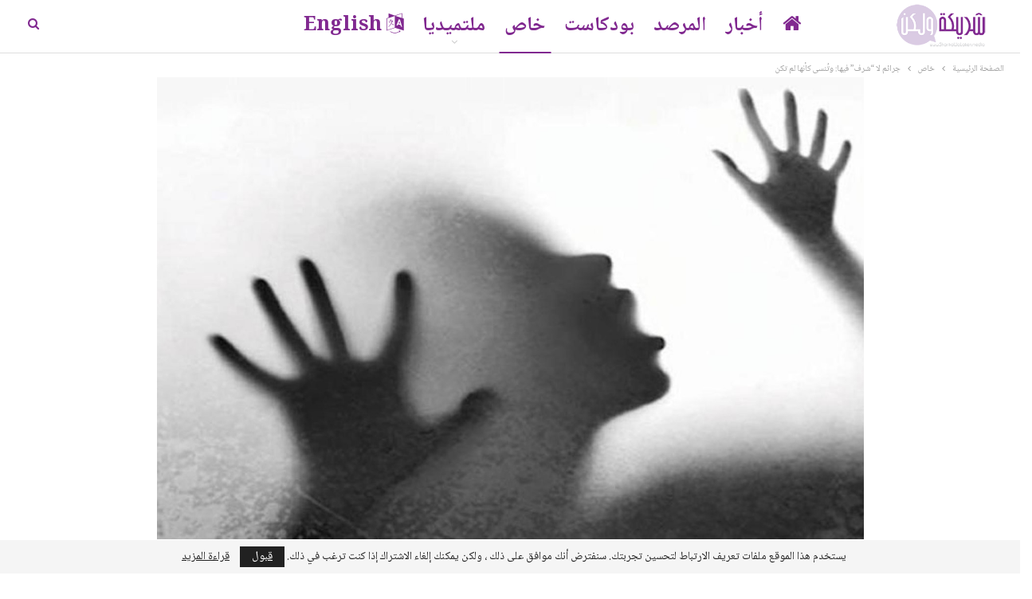

--- FILE ---
content_type: text/html; charset=UTF-8
request_url: https://www.sharikawalaken.media/2018/11/26/%D8%AC%D8%B1%D8%A7%D8%A6%D9%85-%D9%84%D8%A7-%D8%B4%D8%B1%D9%81-%D9%81%D9%8A%D9%87%D8%A7-%D9%88%D8%AA%D9%8F%D9%86%D8%B3%D9%89-%D9%83%D8%A3%D9%86%D9%87%D8%A7-%D9%84%D9%85-%D8%AA%D9%83%D9%86/
body_size: 25017
content:
	<!DOCTYPE html>
		<!--[if IE 8]>
	<html class="ie ie8" dir="rtl" lang="ar" prefix="og: https://ogp.me/ns#"> <![endif]-->
	<!--[if IE 9]>
	<html class="ie ie9" dir="rtl" lang="ar" prefix="og: https://ogp.me/ns#"> <![endif]-->
	<!--[if gt IE 9]><!-->
<html dir="rtl" lang="ar" prefix="og: https://ogp.me/ns#"> <!--<![endif]-->
	<head><style>img.lazy{min-height:1px}</style><link href="https://www.sharikawalaken.media/wp/wp-content/plugins/w3-total-cache/pub/js/lazyload.min.js" as="script">
				<meta charset="UTF-8">
		<meta http-equiv="X-UA-Compatible" content="IE=edge">
		<meta name="viewport" content="width=device-width, initial-scale=1.0">
		<link rel="pingback" href="https://www.sharikawalaken.media/wp/xmlrpc.php"/>

			<style>img:is([sizes="auto" i], [sizes^="auto," i]) { contain-intrinsic-size: 3000px 1500px }</style>
	
<!-- تحسين محرك البحث بواسطة رانك ماث - https://rankmath.com/ -->
<title>جرائم لا &quot;شرف&quot; فيها: وتُنسى كأنها لم تكن | شريكة ولكن</title>
<meta name="description" content="تضاعفت الظاهرة المسماة &quot;جرائم الشرف&quot; في سوريا أربع مرات خلال الحرب الدائرة حسبما صرّح أحد القضاة لصحيفة رسمية عام 2016"/>
<meta name="robots" content="follow, index, max-snippet:-1, max-video-preview:-1, max-image-preview:large"/>
<link rel="canonical" href="https://www.sharikawalaken.media/2018/11/26/%d8%ac%d8%b1%d8%a7%d8%a6%d9%85-%d9%84%d8%a7-%d8%b4%d8%b1%d9%81-%d9%81%d9%8a%d9%87%d8%a7-%d9%88%d8%aa%d9%8f%d9%86%d8%b3%d9%89-%d9%83%d8%a3%d9%86%d9%87%d8%a7-%d9%84%d9%85-%d8%aa%d9%83%d9%86/" />
<meta property="og:locale" content="ar_AR" />
<meta property="og:type" content="article" />
<meta property="og:title" content="جرائم لا &quot;شرف&quot; فيها: وتُنسى كأنها لم تكن | شريكة ولكن" />
<meta property="og:description" content="تضاعفت الظاهرة المسماة &quot;جرائم الشرف&quot; في سوريا أربع مرات خلال الحرب الدائرة حسبما صرّح أحد القضاة لصحيفة رسمية عام 2016" />
<meta property="og:url" content="https://www.sharikawalaken.media/2018/11/26/%d8%ac%d8%b1%d8%a7%d8%a6%d9%85-%d9%84%d8%a7-%d8%b4%d8%b1%d9%81-%d9%81%d9%8a%d9%87%d8%a7-%d9%88%d8%aa%d9%8f%d9%86%d8%b3%d9%89-%d9%83%d8%a3%d9%86%d9%87%d8%a7-%d9%84%d9%85-%d8%aa%d9%83%d9%86/" />
<meta property="og:site_name" content="شريكة ولكن" />
<meta property="article:publisher" content="https://www.facebook.com/sharikawalaken/" />
<meta property="article:tag" content="#نساء" />
<meta property="article:tag" content="جرائم_شرف" />
<meta property="article:tag" content="حقوق قوانين" />
<meta property="article:section" content="خاص" />
<meta property="og:updated_time" content="2018-11-26T23:40:44+02:00" />
<meta property="og:image" content="https://www.sharikawalaken.media/wp/wp-content/uploads/2018/11/جريمة-شرف.jpg" />
<meta property="og:image:secure_url" content="https://www.sharikawalaken.media/wp/wp-content/uploads/2018/11/جريمة-شرف.jpg" />
<meta property="og:image:width" content="1446" />
<meta property="og:image:height" content="946" />
<meta property="og:image:alt" content="جرائم لا &#8220;شرف&#8221; فيها: وتُنسى كأنها لم تكن" />
<meta property="og:image:type" content="image/jpeg" />
<meta property="article:published_time" content="2018-11-26T02:24:32+02:00" />
<meta property="article:modified_time" content="2018-11-26T23:40:44+02:00" />
<meta name="twitter:card" content="summary_large_image" />
<meta name="twitter:title" content="جرائم لا &quot;شرف&quot; فيها: وتُنسى كأنها لم تكن | شريكة ولكن" />
<meta name="twitter:description" content="تضاعفت الظاهرة المسماة &quot;جرائم الشرف&quot; في سوريا أربع مرات خلال الحرب الدائرة حسبما صرّح أحد القضاة لصحيفة رسمية عام 2016" />
<meta name="twitter:site" content="@SharikaWalaken" />
<meta name="twitter:creator" content="@SharikaWalaken" />
<meta name="twitter:image" content="https://www.sharikawalaken.media/wp/wp-content/uploads/2018/11/جريمة-شرف.jpg" />
<meta name="twitter:label1" content="كُتب بواسطة" />
<meta name="twitter:data1" content="رنيم خلوف" />
<meta name="twitter:label2" content="مدة القراءة" />
<meta name="twitter:data2" content="3 دقائق" />
<script type="application/ld+json" class="rank-math-schema">{"@context":"https://schema.org","@graph":[{"@type":["NewsMediaOrganization","Organization"],"@id":"https://www.sharikawalaken.media/#organization","name":"\u0634\u0631\u064a\u0643\u0629 \u0648\u0644\u0643\u0646","url":"https://www.sharikawalaken.media","sameAs":["https://www.facebook.com/sharikawalaken/","https://twitter.com/SharikaWalaken","https://www.instagram.com/sharikawalaken","https://www.youtube.com/channel/UCxn9rKdWeFa_PGVw6nYu1GQ"],"email":"info@sharikawalaken.media","logo":{"@type":"ImageObject","@id":"https://www.sharikawalaken.media/#logo","url":"https://www.sharikawalaken.media/wp/wp-content/uploads/2021/09/SWL_final-logo.png","contentUrl":"https://www.sharikawalaken.media/wp/wp-content/uploads/2021/09/SWL_final-logo.png","caption":"\u0634\u0631\u064a\u0643\u0629 \u0648\u0644\u0643\u0646","inLanguage":"ar","width":"1000","height":"1000"},"description":"\u201c\u0634\u0631\u064a\u0643\u0629 \u0648\u0644\u0643\u0646\u201d \u0645\u0646\u0635\u0629 \u0646\u0633\u0648\u064a\u0629 \u0645\u0633\u062a\u0642\u0644\u0629 \u064a\u062a\u0623\u0644\u0641 \u0641\u0631\u064a\u0642 \u0639\u0645\u0644\u0647\u0627 \u0645\u0646 \u0645\u062c\u0645\u0648\u0639\u0629 \u0635\u062d\u0627\u0641\u064a\u0627\u062a \u0648\u0643\u0627\u062a\u0628\u0627\u062a \u0646\u0633\u0648\u064a\u0627\u062a \u0645\u0624\u0645\u0646\u0627\u062a \u0628\u0627\u0644\u0645\u0633\u0627\u0648\u0627\u0629 \u0648\u062d\u0642\u0648\u0642 \u0627\u0644\u0625\u0646\u0633\u0627\u0646 \u0648\u0627\u0644\u062d\u0631\u064a\u0627\u062a \u0648\u0627\u0644\u062d\u0642 \u0641\u064a \u0627\u0644\u062a\u0639\u0628\u064a\u0631 \u0639\u0646 \u0627\u0644\u0631\u0623\u064a \u0648\u0627\u0644\u0645\u0639\u062a\u0642\u062f \u0648\u0627\u0644\u0645\u064a\u0648\u0644 \u0627\u0644\u062c\u0646\u0633\u064a\u0629 \u0648\u0627\u0644\u0647\u0648\u064a\u0629 \u0627\u0644\u062c\u0646\u062f\u0631\u064a\u0629."},{"@type":"WebSite","@id":"https://www.sharikawalaken.media/#website","url":"https://www.sharikawalaken.media","name":"\u0634\u0631\u064a\u0643\u0629 \u0648\u0644\u0643\u0646","alternateName":"sharikawalaken","publisher":{"@id":"https://www.sharikawalaken.media/#organization"},"inLanguage":"ar"},{"@type":"ImageObject","@id":"https://www.sharikawalaken.media/wp/wp-content/uploads/2018/11/\u062c\u0631\u064a\u0645\u0629-\u0634\u0631\u0641.jpg","url":"https://www.sharikawalaken.media/wp/wp-content/uploads/2018/11/\u062c\u0631\u064a\u0645\u0629-\u0634\u0631\u0641.jpg","width":"1446","height":"946","inLanguage":"ar"},{"@type":"WebPage","@id":"https://www.sharikawalaken.media/2018/11/26/%d8%ac%d8%b1%d8%a7%d8%a6%d9%85-%d9%84%d8%a7-%d8%b4%d8%b1%d9%81-%d9%81%d9%8a%d9%87%d8%a7-%d9%88%d8%aa%d9%8f%d9%86%d8%b3%d9%89-%d9%83%d8%a3%d9%86%d9%87%d8%a7-%d9%84%d9%85-%d8%aa%d9%83%d9%86/#webpage","url":"https://www.sharikawalaken.media/2018/11/26/%d8%ac%d8%b1%d8%a7%d8%a6%d9%85-%d9%84%d8%a7-%d8%b4%d8%b1%d9%81-%d9%81%d9%8a%d9%87%d8%a7-%d9%88%d8%aa%d9%8f%d9%86%d8%b3%d9%89-%d9%83%d8%a3%d9%86%d9%87%d8%a7-%d9%84%d9%85-%d8%aa%d9%83%d9%86/","name":"\u062c\u0631\u0627\u0626\u0645 \u0644\u0627 &quot;\u0634\u0631\u0641&quot; \u0641\u064a\u0647\u0627: \u0648\u062a\u064f\u0646\u0633\u0649 \u0643\u0623\u0646\u0647\u0627 \u0644\u0645 \u062a\u0643\u0646 | \u0634\u0631\u064a\u0643\u0629 \u0648\u0644\u0643\u0646","datePublished":"2018-11-26T02:24:32+02:00","dateModified":"2018-11-26T23:40:44+02:00","isPartOf":{"@id":"https://www.sharikawalaken.media/#website"},"primaryImageOfPage":{"@id":"https://www.sharikawalaken.media/wp/wp-content/uploads/2018/11/\u062c\u0631\u064a\u0645\u0629-\u0634\u0631\u0641.jpg"},"inLanguage":"ar"},{"@type":"Person","@id":"https://www.sharikawalaken.media/author/rkhalouf/","name":"\u0631\u0646\u064a\u0645 \u062e\u0644\u0648\u0641","description":"\u0637\u0627\u0644\u0628\u0629 \u062f\u0643\u062a\u0648\u0631\u0627\u0647 \u0641\u064a \u0643\u0644d\u0629 \u0627\u0644\u0625\u0639\u0644\u0627\u0645 \u0648\u0645\u0639\u062f\u0629 \u0628\u0631\u0627\u0645\u062c \u0625\u0630\u0627\u0639\u064a\u0629 \u0648\u062a\u0644\u0641\u0632\u064a\u0648\u0646\u064a\u0629\u060c \u0648\u0646\u0627\u0634\u0637\u0629 \u0641\u064a \u0627\u0644\u0634\u0623\u0646 \u0627\u0644\u0639\u0627\u0645. \u0623\u0639\u0645\u0644 \u0641\u064a \u0645\u0624\u0633\u0633\u0629 \u0645\u064e\u0648\u062c \u0627\u0644\u062a\u0646\u0645\u0648\u064a\u0629 \u0648\u0641\u064a \u0625\u0630\u0627\u0639\u0629 \u0627\u0644\u0645\u062f\u064a\u0646\u0629 \u0625\u0641 \u0625\u0645 \u0627\u0644\u062e\u0627\u0635\u0629 \u0627\u0644\u0645\u062d\u0644\u064a\u0629\u060c \u0641\u064a \u0628\u0631\u0627\u0645\u062c \u062a\u0639\u0646\u0649 \u0628\u0627\u0644\u0642\u0636\u0627\u064a\u0627 \u0627\u0644\u0627\u062c\u062a\u0645\u0627\u0639\u064a\u0629 \u0648\u0642\u0636\u0627\u064a\u0627 \u0627\u0644\u0631\u0623\u064a \u0627\u0644\u0639\u0627\u0645.","url":"https://www.sharikawalaken.media/author/rkhalouf/","image":{"@type":"ImageObject","@id":"https://secure.gravatar.com/avatar/5d58cbf82e7b0ac4c1fb4e2978e51bd3?s=96&amp;d=mm&amp;r=g","url":"https://secure.gravatar.com/avatar/5d58cbf82e7b0ac4c1fb4e2978e51bd3?s=96&amp;d=mm&amp;r=g","caption":"\u0631\u0646\u064a\u0645 \u062e\u0644\u0648\u0641","inLanguage":"ar"},"worksFor":{"@id":"https://www.sharikawalaken.media/#organization"}},{"@type":"Article","headline":"\u062c\u0631\u0627\u0626\u0645 \u0644\u0627 &quot;\u0634\u0631\u0641&quot; \u0641\u064a\u0647\u0627: \u0648\u062a\u064f\u0646\u0633\u0649 \u0643\u0623\u0646\u0647\u0627 \u0644\u0645 \u062a\u0643\u0646 | \u0634\u0631\u064a\u0643\u0629 \u0648\u0644\u0643\u0646","datePublished":"2018-11-26T02:24:32+02:00","dateModified":"2018-11-26T23:40:44+02:00","articleSection":"\u062e\u0627\u0635","author":{"@id":"https://www.sharikawalaken.media/author/rkhalouf/","name":"\u0631\u0646\u064a\u0645 \u062e\u0644\u0648\u0641"},"publisher":{"@id":"https://www.sharikawalaken.media/#organization"},"description":"\u062a\u0636\u0627\u0639\u0641\u062a \u0627\u0644\u0638\u0627\u0647\u0631\u0629 \u0627\u0644\u0645\u0633\u0645\u0627\u0629 &quot;\u062c\u0631\u0627\u0626\u0645 \u0627\u0644\u0634\u0631\u0641&quot; \u0641\u064a \u0633\u0648\u0631\u064a\u0627 \u0623\u0631\u0628\u0639 \u0645\u0631\u0627\u062a \u062e\u0644\u0627\u0644 \u0627\u0644\u062d\u0631\u0628 \u0627\u0644\u062f\u0627\u0626\u0631\u0629 \u062d\u0633\u0628\u0645\u0627 \u0635\u0631\u0651\u062d \u0623\u062d\u062f \u0627\u0644\u0642\u0636\u0627\u0629 \u0644\u0635\u062d\u064a\u0641\u0629 \u0631\u0633\u0645\u064a\u0629 \u0639\u0627\u0645 2016","name":"\u062c\u0631\u0627\u0626\u0645 \u0644\u0627 &quot;\u0634\u0631\u0641&quot; \u0641\u064a\u0647\u0627: \u0648\u062a\u064f\u0646\u0633\u0649 \u0643\u0623\u0646\u0647\u0627 \u0644\u0645 \u062a\u0643\u0646 | \u0634\u0631\u064a\u0643\u0629 \u0648\u0644\u0643\u0646","@id":"https://www.sharikawalaken.media/2018/11/26/%d8%ac%d8%b1%d8%a7%d8%a6%d9%85-%d9%84%d8%a7-%d8%b4%d8%b1%d9%81-%d9%81%d9%8a%d9%87%d8%a7-%d9%88%d8%aa%d9%8f%d9%86%d8%b3%d9%89-%d9%83%d8%a3%d9%86%d9%87%d8%a7-%d9%84%d9%85-%d8%aa%d9%83%d9%86/#richSnippet","isPartOf":{"@id":"https://www.sharikawalaken.media/2018/11/26/%d8%ac%d8%b1%d8%a7%d8%a6%d9%85-%d9%84%d8%a7-%d8%b4%d8%b1%d9%81-%d9%81%d9%8a%d9%87%d8%a7-%d9%88%d8%aa%d9%8f%d9%86%d8%b3%d9%89-%d9%83%d8%a3%d9%86%d9%87%d8%a7-%d9%84%d9%85-%d8%aa%d9%83%d9%86/#webpage"},"image":{"@id":"https://www.sharikawalaken.media/wp/wp-content/uploads/2018/11/\u062c\u0631\u064a\u0645\u0629-\u0634\u0631\u0641.jpg"},"inLanguage":"ar","mainEntityOfPage":{"@id":"https://www.sharikawalaken.media/2018/11/26/%d8%ac%d8%b1%d8%a7%d8%a6%d9%85-%d9%84%d8%a7-%d8%b4%d8%b1%d9%81-%d9%81%d9%8a%d9%87%d8%a7-%d9%88%d8%aa%d9%8f%d9%86%d8%b3%d9%89-%d9%83%d8%a3%d9%86%d9%87%d8%a7-%d9%84%d9%85-%d8%aa%d9%83%d9%86/#webpage"}}]}</script>
<!-- /إضافة تحسين محركات البحث لووردبريس Rank Math -->


<!-- Better Open Graph, Schema.org & Twitter Integration -->
<meta property="og:locale" content="ar"/>
<meta property="og:site_name" content="شريكة ولكن"/>
<meta property="og:url" content="https://www.sharikawalaken.media/2018/11/26/%d8%ac%d8%b1%d8%a7%d8%a6%d9%85-%d9%84%d8%a7-%d8%b4%d8%b1%d9%81-%d9%81%d9%8a%d9%87%d8%a7-%d9%88%d8%aa%d9%8f%d9%86%d8%b3%d9%89-%d9%83%d8%a3%d9%86%d9%87%d8%a7-%d9%84%d9%85-%d8%aa%d9%83%d9%86/"/>
<meta property="og:title" content="جرائم لا &#8220;شرف&#8221; فيها: وتُنسى كأنها لم تكن"/>
<meta property="og:image" content="https://www.sharikawalaken.media/wp/wp-content/uploads/2018/11/جريمة-شرف-1024x670.jpg"/>
<meta property="article:section" content="خاص"/>
<meta property="article:tag" content="حقوق قوانين"/>
<meta property="og:description" content="قبل شهر من الآن كانت رشا بسيس التي لم تكمل 18 عاماً تعيش وسط عائلتها في شمال سوريا، شاهدت عن كثب كل أشكال الموت بفعل الحرب، ربما تمنّت هذه الطفلة يوماً ألاّ تموت برصاصة عابرة أو قذيفة حرب عشوائية، وكان لها ما تمنّت. ولكن، الرصاصة التي أصابت قلب الضحي"/>
<meta property="og:type" content="article"/>
<meta name="twitter:card" content="summary"/>
<meta name="twitter:url" content="https://www.sharikawalaken.media/2018/11/26/%d8%ac%d8%b1%d8%a7%d8%a6%d9%85-%d9%84%d8%a7-%d8%b4%d8%b1%d9%81-%d9%81%d9%8a%d9%87%d8%a7-%d9%88%d8%aa%d9%8f%d9%86%d8%b3%d9%89-%d9%83%d8%a3%d9%86%d9%87%d8%a7-%d9%84%d9%85-%d8%aa%d9%83%d9%86/"/>
<meta name="twitter:title" content="جرائم لا &#8220;شرف&#8221; فيها: وتُنسى كأنها لم تكن"/>
<meta name="twitter:description" content="قبل شهر من الآن كانت رشا بسيس التي لم تكمل 18 عاماً تعيش وسط عائلتها في شمال سوريا، شاهدت عن كثب كل أشكال الموت بفعل الحرب، ربما تمنّت هذه الطفلة يوماً ألاّ تموت برصاصة عابرة أو قذيفة حرب عشوائية، وكان لها ما تمنّت. ولكن، الرصاصة التي أصابت قلب الضحي"/>
<meta name="twitter:image" content="https://www.sharikawalaken.media/wp/wp-content/uploads/2018/11/جريمة-شرف-1024x670.jpg"/>
<!-- / Better Open Graph, Schema.org & Twitter Integration. -->
<link rel='dns-prefetch' href='//fonts.googleapis.com' />
<link rel="alternate" type="application/rss+xml" title="شريكة ولكن &laquo; الخلاصة" href="https://www.sharikawalaken.media/feed/" />
<link rel="alternate" type="application/rss+xml" title="شريكة ولكن &laquo; خلاصة التعليقات" href="https://www.sharikawalaken.media/comments/feed/" />
<link rel="alternate" type="application/rss+xml" title="شريكة ولكن &laquo; جرائم لا &#8220;شرف&#8221; فيها: وتُنسى كأنها لم تكن خلاصة التعليقات" href="https://www.sharikawalaken.media/2018/11/26/%d8%ac%d8%b1%d8%a7%d8%a6%d9%85-%d9%84%d8%a7-%d8%b4%d8%b1%d9%81-%d9%81%d9%8a%d9%87%d8%a7-%d9%88%d8%aa%d9%8f%d9%86%d8%b3%d9%89-%d9%83%d8%a3%d9%86%d9%87%d8%a7-%d9%84%d9%85-%d8%aa%d9%83%d9%86/feed/" />
<script type="text/javascript">
/* <![CDATA[ */
window._wpemojiSettings = {"baseUrl":"https:\/\/s.w.org\/images\/core\/emoji\/15.0.3\/72x72\/","ext":".png","svgUrl":"https:\/\/s.w.org\/images\/core\/emoji\/15.0.3\/svg\/","svgExt":".svg","source":{"concatemoji":"https:\/\/www.sharikawalaken.media\/wp\/wp-includes\/js\/wp-emoji-release.min.js?ver=6.7.4"}};
/*! This file is auto-generated */
!function(i,n){var o,s,e;function c(e){try{var t={supportTests:e,timestamp:(new Date).valueOf()};sessionStorage.setItem(o,JSON.stringify(t))}catch(e){}}function p(e,t,n){e.clearRect(0,0,e.canvas.width,e.canvas.height),e.fillText(t,0,0);var t=new Uint32Array(e.getImageData(0,0,e.canvas.width,e.canvas.height).data),r=(e.clearRect(0,0,e.canvas.width,e.canvas.height),e.fillText(n,0,0),new Uint32Array(e.getImageData(0,0,e.canvas.width,e.canvas.height).data));return t.every(function(e,t){return e===r[t]})}function u(e,t,n){switch(t){case"flag":return n(e,"\ud83c\udff3\ufe0f\u200d\u26a7\ufe0f","\ud83c\udff3\ufe0f\u200b\u26a7\ufe0f")?!1:!n(e,"\ud83c\uddfa\ud83c\uddf3","\ud83c\uddfa\u200b\ud83c\uddf3")&&!n(e,"\ud83c\udff4\udb40\udc67\udb40\udc62\udb40\udc65\udb40\udc6e\udb40\udc67\udb40\udc7f","\ud83c\udff4\u200b\udb40\udc67\u200b\udb40\udc62\u200b\udb40\udc65\u200b\udb40\udc6e\u200b\udb40\udc67\u200b\udb40\udc7f");case"emoji":return!n(e,"\ud83d\udc26\u200d\u2b1b","\ud83d\udc26\u200b\u2b1b")}return!1}function f(e,t,n){var r="undefined"!=typeof WorkerGlobalScope&&self instanceof WorkerGlobalScope?new OffscreenCanvas(300,150):i.createElement("canvas"),a=r.getContext("2d",{willReadFrequently:!0}),o=(a.textBaseline="top",a.font="600 32px Arial",{});return e.forEach(function(e){o[e]=t(a,e,n)}),o}function t(e){var t=i.createElement("script");t.src=e,t.defer=!0,i.head.appendChild(t)}"undefined"!=typeof Promise&&(o="wpEmojiSettingsSupports",s=["flag","emoji"],n.supports={everything:!0,everythingExceptFlag:!0},e=new Promise(function(e){i.addEventListener("DOMContentLoaded",e,{once:!0})}),new Promise(function(t){var n=function(){try{var e=JSON.parse(sessionStorage.getItem(o));if("object"==typeof e&&"number"==typeof e.timestamp&&(new Date).valueOf()<e.timestamp+604800&&"object"==typeof e.supportTests)return e.supportTests}catch(e){}return null}();if(!n){if("undefined"!=typeof Worker&&"undefined"!=typeof OffscreenCanvas&&"undefined"!=typeof URL&&URL.createObjectURL&&"undefined"!=typeof Blob)try{var e="postMessage("+f.toString()+"("+[JSON.stringify(s),u.toString(),p.toString()].join(",")+"));",r=new Blob([e],{type:"text/javascript"}),a=new Worker(URL.createObjectURL(r),{name:"wpTestEmojiSupports"});return void(a.onmessage=function(e){c(n=e.data),a.terminate(),t(n)})}catch(e){}c(n=f(s,u,p))}t(n)}).then(function(e){for(var t in e)n.supports[t]=e[t],n.supports.everything=n.supports.everything&&n.supports[t],"flag"!==t&&(n.supports.everythingExceptFlag=n.supports.everythingExceptFlag&&n.supports[t]);n.supports.everythingExceptFlag=n.supports.everythingExceptFlag&&!n.supports.flag,n.DOMReady=!1,n.readyCallback=function(){n.DOMReady=!0}}).then(function(){return e}).then(function(){var e;n.supports.everything||(n.readyCallback(),(e=n.source||{}).concatemoji?t(e.concatemoji):e.wpemoji&&e.twemoji&&(t(e.twemoji),t(e.wpemoji)))}))}((window,document),window._wpemojiSettings);
/* ]]> */
</script>
<style id='wp-emoji-styles-inline-css' type='text/css'>

	img.wp-smiley, img.emoji {
		display: inline !important;
		border: none !important;
		box-shadow: none !important;
		height: 1em !important;
		width: 1em !important;
		margin: 0 0.07em !important;
		vertical-align: -0.1em !important;
		background: none !important;
		padding: 0 !important;
	}
</style>
<link rel='stylesheet' id='wp-block-library-rtl-css' href='https://www.sharikawalaken.media/wp/wp-includes/css/dist/block-library/style-rtl.min.css?ver=6.7.4' type='text/css' media='all' />
<link rel='stylesheet' id='gutenberg-pdfjs-style-css' href='https://www.sharikawalaken.media/wp/wp-content/plugins/pdfjs-viewer-shortcode/inc/../blocks/build/style-index.css?ver=1765404858' type='text/css' media='all' />
<style id='ce4wp-subscribe-style-inline-css' type='text/css'>
.wp-block-ce4wp-subscribe{max-width:840px;margin:0 auto}.wp-block-ce4wp-subscribe .title{margin-bottom:0}.wp-block-ce4wp-subscribe .subTitle{margin-top:0;font-size:0.8em}.wp-block-ce4wp-subscribe .disclaimer{margin-top:5px;font-size:0.8em}.wp-block-ce4wp-subscribe .disclaimer .disclaimer-label{margin-left:10px}.wp-block-ce4wp-subscribe .inputBlock{width:100%;margin-bottom:10px}.wp-block-ce4wp-subscribe .inputBlock input{width:100%}.wp-block-ce4wp-subscribe .inputBlock label{display:inline-block}.wp-block-ce4wp-subscribe .submit-button{margin-top:25px;display:block}.wp-block-ce4wp-subscribe .required-text{display:inline-block;margin:0;padding:0;margin-left:0.3em}.wp-block-ce4wp-subscribe .onSubmission{height:0;max-width:840px;margin:0 auto}.wp-block-ce4wp-subscribe .firstNameSummary .lastNameSummary{text-transform:capitalize}.wp-block-ce4wp-subscribe .ce4wp-inline-notification{display:flex;flex-direction:row;align-items:center;padding:13px 10px;width:100%;height:40px;border-style:solid;border-color:orange;border-width:1px;border-left-width:4px;border-radius:3px;background:rgba(255,133,15,0.1);flex:none;order:0;flex-grow:1;margin:0px 0px}.wp-block-ce4wp-subscribe .ce4wp-inline-warning-text{font-style:normal;font-weight:normal;font-size:16px;line-height:20px;display:flex;align-items:center;color:#571600;margin-left:9px}.wp-block-ce4wp-subscribe .ce4wp-inline-warning-icon{color:orange}.wp-block-ce4wp-subscribe .ce4wp-inline-warning-arrow{color:#571600;margin-left:auto}.wp-block-ce4wp-subscribe .ce4wp-banner-clickable{cursor:pointer}.ce4wp-link{cursor:pointer}

.no-flex{display:block}.sub-header{margin-bottom:1em}


</style>
<style id='classic-theme-styles-inline-css' type='text/css'>
/*! This file is auto-generated */
.wp-block-button__link{color:#fff;background-color:#32373c;border-radius:9999px;box-shadow:none;text-decoration:none;padding:calc(.667em + 2px) calc(1.333em + 2px);font-size:1.125em}.wp-block-file__button{background:#32373c;color:#fff;text-decoration:none}
</style>
<style id='global-styles-inline-css' type='text/css'>
:root{--wp--preset--aspect-ratio--square: 1;--wp--preset--aspect-ratio--4-3: 4/3;--wp--preset--aspect-ratio--3-4: 3/4;--wp--preset--aspect-ratio--3-2: 3/2;--wp--preset--aspect-ratio--2-3: 2/3;--wp--preset--aspect-ratio--16-9: 16/9;--wp--preset--aspect-ratio--9-16: 9/16;--wp--preset--color--black: #000000;--wp--preset--color--cyan-bluish-gray: #abb8c3;--wp--preset--color--white: #ffffff;--wp--preset--color--pale-pink: #f78da7;--wp--preset--color--vivid-red: #cf2e2e;--wp--preset--color--luminous-vivid-orange: #ff6900;--wp--preset--color--luminous-vivid-amber: #fcb900;--wp--preset--color--light-green-cyan: #7bdcb5;--wp--preset--color--vivid-green-cyan: #00d084;--wp--preset--color--pale-cyan-blue: #8ed1fc;--wp--preset--color--vivid-cyan-blue: #0693e3;--wp--preset--color--vivid-purple: #9b51e0;--wp--preset--gradient--vivid-cyan-blue-to-vivid-purple: linear-gradient(135deg,rgba(6,147,227,1) 0%,rgb(155,81,224) 100%);--wp--preset--gradient--light-green-cyan-to-vivid-green-cyan: linear-gradient(135deg,rgb(122,220,180) 0%,rgb(0,208,130) 100%);--wp--preset--gradient--luminous-vivid-amber-to-luminous-vivid-orange: linear-gradient(135deg,rgba(252,185,0,1) 0%,rgba(255,105,0,1) 100%);--wp--preset--gradient--luminous-vivid-orange-to-vivid-red: linear-gradient(135deg,rgba(255,105,0,1) 0%,rgb(207,46,46) 100%);--wp--preset--gradient--very-light-gray-to-cyan-bluish-gray: linear-gradient(135deg,rgb(238,238,238) 0%,rgb(169,184,195) 100%);--wp--preset--gradient--cool-to-warm-spectrum: linear-gradient(135deg,rgb(74,234,220) 0%,rgb(151,120,209) 20%,rgb(207,42,186) 40%,rgb(238,44,130) 60%,rgb(251,105,98) 80%,rgb(254,248,76) 100%);--wp--preset--gradient--blush-light-purple: linear-gradient(135deg,rgb(255,206,236) 0%,rgb(152,150,240) 100%);--wp--preset--gradient--blush-bordeaux: linear-gradient(135deg,rgb(254,205,165) 0%,rgb(254,45,45) 50%,rgb(107,0,62) 100%);--wp--preset--gradient--luminous-dusk: linear-gradient(135deg,rgb(255,203,112) 0%,rgb(199,81,192) 50%,rgb(65,88,208) 100%);--wp--preset--gradient--pale-ocean: linear-gradient(135deg,rgb(255,245,203) 0%,rgb(182,227,212) 50%,rgb(51,167,181) 100%);--wp--preset--gradient--electric-grass: linear-gradient(135deg,rgb(202,248,128) 0%,rgb(113,206,126) 100%);--wp--preset--gradient--midnight: linear-gradient(135deg,rgb(2,3,129) 0%,rgb(40,116,252) 100%);--wp--preset--font-size--small: 13px;--wp--preset--font-size--medium: 20px;--wp--preset--font-size--large: 36px;--wp--preset--font-size--x-large: 42px;--wp--preset--spacing--20: 0.44rem;--wp--preset--spacing--30: 0.67rem;--wp--preset--spacing--40: 1rem;--wp--preset--spacing--50: 1.5rem;--wp--preset--spacing--60: 2.25rem;--wp--preset--spacing--70: 3.38rem;--wp--preset--spacing--80: 5.06rem;--wp--preset--shadow--natural: 6px 6px 9px rgba(0, 0, 0, 0.2);--wp--preset--shadow--deep: 12px 12px 50px rgba(0, 0, 0, 0.4);--wp--preset--shadow--sharp: 6px 6px 0px rgba(0, 0, 0, 0.2);--wp--preset--shadow--outlined: 6px 6px 0px -3px rgba(255, 255, 255, 1), 6px 6px rgba(0, 0, 0, 1);--wp--preset--shadow--crisp: 6px 6px 0px rgba(0, 0, 0, 1);}:where(.is-layout-flex){gap: 0.5em;}:where(.is-layout-grid){gap: 0.5em;}body .is-layout-flex{display: flex;}.is-layout-flex{flex-wrap: wrap;align-items: center;}.is-layout-flex > :is(*, div){margin: 0;}body .is-layout-grid{display: grid;}.is-layout-grid > :is(*, div){margin: 0;}:where(.wp-block-columns.is-layout-flex){gap: 2em;}:where(.wp-block-columns.is-layout-grid){gap: 2em;}:where(.wp-block-post-template.is-layout-flex){gap: 1.25em;}:where(.wp-block-post-template.is-layout-grid){gap: 1.25em;}.has-black-color{color: var(--wp--preset--color--black) !important;}.has-cyan-bluish-gray-color{color: var(--wp--preset--color--cyan-bluish-gray) !important;}.has-white-color{color: var(--wp--preset--color--white) !important;}.has-pale-pink-color{color: var(--wp--preset--color--pale-pink) !important;}.has-vivid-red-color{color: var(--wp--preset--color--vivid-red) !important;}.has-luminous-vivid-orange-color{color: var(--wp--preset--color--luminous-vivid-orange) !important;}.has-luminous-vivid-amber-color{color: var(--wp--preset--color--luminous-vivid-amber) !important;}.has-light-green-cyan-color{color: var(--wp--preset--color--light-green-cyan) !important;}.has-vivid-green-cyan-color{color: var(--wp--preset--color--vivid-green-cyan) !important;}.has-pale-cyan-blue-color{color: var(--wp--preset--color--pale-cyan-blue) !important;}.has-vivid-cyan-blue-color{color: var(--wp--preset--color--vivid-cyan-blue) !important;}.has-vivid-purple-color{color: var(--wp--preset--color--vivid-purple) !important;}.has-black-background-color{background-color: var(--wp--preset--color--black) !important;}.has-cyan-bluish-gray-background-color{background-color: var(--wp--preset--color--cyan-bluish-gray) !important;}.has-white-background-color{background-color: var(--wp--preset--color--white) !important;}.has-pale-pink-background-color{background-color: var(--wp--preset--color--pale-pink) !important;}.has-vivid-red-background-color{background-color: var(--wp--preset--color--vivid-red) !important;}.has-luminous-vivid-orange-background-color{background-color: var(--wp--preset--color--luminous-vivid-orange) !important;}.has-luminous-vivid-amber-background-color{background-color: var(--wp--preset--color--luminous-vivid-amber) !important;}.has-light-green-cyan-background-color{background-color: var(--wp--preset--color--light-green-cyan) !important;}.has-vivid-green-cyan-background-color{background-color: var(--wp--preset--color--vivid-green-cyan) !important;}.has-pale-cyan-blue-background-color{background-color: var(--wp--preset--color--pale-cyan-blue) !important;}.has-vivid-cyan-blue-background-color{background-color: var(--wp--preset--color--vivid-cyan-blue) !important;}.has-vivid-purple-background-color{background-color: var(--wp--preset--color--vivid-purple) !important;}.has-black-border-color{border-color: var(--wp--preset--color--black) !important;}.has-cyan-bluish-gray-border-color{border-color: var(--wp--preset--color--cyan-bluish-gray) !important;}.has-white-border-color{border-color: var(--wp--preset--color--white) !important;}.has-pale-pink-border-color{border-color: var(--wp--preset--color--pale-pink) !important;}.has-vivid-red-border-color{border-color: var(--wp--preset--color--vivid-red) !important;}.has-luminous-vivid-orange-border-color{border-color: var(--wp--preset--color--luminous-vivid-orange) !important;}.has-luminous-vivid-amber-border-color{border-color: var(--wp--preset--color--luminous-vivid-amber) !important;}.has-light-green-cyan-border-color{border-color: var(--wp--preset--color--light-green-cyan) !important;}.has-vivid-green-cyan-border-color{border-color: var(--wp--preset--color--vivid-green-cyan) !important;}.has-pale-cyan-blue-border-color{border-color: var(--wp--preset--color--pale-cyan-blue) !important;}.has-vivid-cyan-blue-border-color{border-color: var(--wp--preset--color--vivid-cyan-blue) !important;}.has-vivid-purple-border-color{border-color: var(--wp--preset--color--vivid-purple) !important;}.has-vivid-cyan-blue-to-vivid-purple-gradient-background{background: var(--wp--preset--gradient--vivid-cyan-blue-to-vivid-purple) !important;}.has-light-green-cyan-to-vivid-green-cyan-gradient-background{background: var(--wp--preset--gradient--light-green-cyan-to-vivid-green-cyan) !important;}.has-luminous-vivid-amber-to-luminous-vivid-orange-gradient-background{background: var(--wp--preset--gradient--luminous-vivid-amber-to-luminous-vivid-orange) !important;}.has-luminous-vivid-orange-to-vivid-red-gradient-background{background: var(--wp--preset--gradient--luminous-vivid-orange-to-vivid-red) !important;}.has-very-light-gray-to-cyan-bluish-gray-gradient-background{background: var(--wp--preset--gradient--very-light-gray-to-cyan-bluish-gray) !important;}.has-cool-to-warm-spectrum-gradient-background{background: var(--wp--preset--gradient--cool-to-warm-spectrum) !important;}.has-blush-light-purple-gradient-background{background: var(--wp--preset--gradient--blush-light-purple) !important;}.has-blush-bordeaux-gradient-background{background: var(--wp--preset--gradient--blush-bordeaux) !important;}.has-luminous-dusk-gradient-background{background: var(--wp--preset--gradient--luminous-dusk) !important;}.has-pale-ocean-gradient-background{background: var(--wp--preset--gradient--pale-ocean) !important;}.has-electric-grass-gradient-background{background: var(--wp--preset--gradient--electric-grass) !important;}.has-midnight-gradient-background{background: var(--wp--preset--gradient--midnight) !important;}.has-small-font-size{font-size: var(--wp--preset--font-size--small) !important;}.has-medium-font-size{font-size: var(--wp--preset--font-size--medium) !important;}.has-large-font-size{font-size: var(--wp--preset--font-size--large) !important;}.has-x-large-font-size{font-size: var(--wp--preset--font-size--x-large) !important;}
:where(.wp-block-post-template.is-layout-flex){gap: 1.25em;}:where(.wp-block-post-template.is-layout-grid){gap: 1.25em;}
:where(.wp-block-columns.is-layout-flex){gap: 2em;}:where(.wp-block-columns.is-layout-grid){gap: 2em;}
:root :where(.wp-block-pullquote){font-size: 1.5em;line-height: 1.6;}
</style>
<link rel='stylesheet' id='twenty20-css' href='https://www.sharikawalaken.media/wp/wp-content/plugins/twenty20/assets/css/twenty20.css?ver=2.0.4' type='text/css' media='all' />
<link rel='stylesheet' id='SFSImainCss-css' href='https://www.sharikawalaken.media/wp/wp-content/plugins/ultimate-social-media-icons/css/sfsi-style.css?ver=2.9.6' type='text/css' media='all' />
<link rel='stylesheet' id='better-framework-main-fonts-css' href='//fonts.googleapis.com/earlyaccess/notonaskharabic.css' type='text/css' media='all' />
<script type="text/javascript" src="https://www.sharikawalaken.media/wp/wp-includes/js/jquery/jquery.min.js?ver=3.7.1" id="jquery-core-js"></script>
<script type="text/javascript" src="https://www.sharikawalaken.media/wp/wp-includes/js/jquery/jquery-migrate.min.js?ver=3.4.1" id="jquery-migrate-js"></script>
<!--[if lt IE 9]>
<script type="text/javascript" src="https://www.sharikawalaken.media/wp/wp-content/themes/publisher/includes/libs/better-framework/assets/js/html5shiv.min.js?ver=3.15.0" id="bf-html5shiv-js"></script>
<![endif]-->
<!--[if lt IE 9]>
<script type="text/javascript" src="https://www.sharikawalaken.media/wp/wp-content/themes/publisher/includes/libs/better-framework/assets/js/respond.min.js?ver=3.15.0" id="bf-respond-js"></script>
<![endif]-->
<link rel="https://api.w.org/" href="https://www.sharikawalaken.media/wp-json/" /><link rel="alternate" title="JSON" type="application/json" href="https://www.sharikawalaken.media/wp-json/wp/v2/posts/10274" /><link rel="EditURI" type="application/rsd+xml" title="RSD" href="https://www.sharikawalaken.media/wp/xmlrpc.php?rsd" />
<meta name="generator" content="WordPress 6.7.4" />
<link rel='shortlink' href='https://www.sharikawalaken.media/?p=10274' />
<link rel="alternate" title="oEmbed (JSON)" type="application/json+oembed" href="https://www.sharikawalaken.media/wp-json/oembed/1.0/embed?url=https%3A%2F%2Fwww.sharikawalaken.media%2F2018%2F11%2F26%2F%25d8%25ac%25d8%25b1%25d8%25a7%25d8%25a6%25d9%2585-%25d9%2584%25d8%25a7-%25d8%25b4%25d8%25b1%25d9%2581-%25d9%2581%25d9%258a%25d9%2587%25d8%25a7-%25d9%2588%25d8%25aa%25d9%258f%25d9%2586%25d8%25b3%25d9%2589-%25d9%2583%25d8%25a3%25d9%2586%25d9%2587%25d8%25a7-%25d9%2584%25d9%2585-%25d8%25aa%25d9%2583%25d9%2586%2F" />
<link rel="alternate" title="oEmbed (XML)" type="text/xml+oembed" href="https://www.sharikawalaken.media/wp-json/oembed/1.0/embed?url=https%3A%2F%2Fwww.sharikawalaken.media%2F2018%2F11%2F26%2F%25d8%25ac%25d8%25b1%25d8%25a7%25d8%25a6%25d9%2585-%25d9%2584%25d8%25a7-%25d8%25b4%25d8%25b1%25d9%2581-%25d9%2581%25d9%258a%25d9%2587%25d8%25a7-%25d9%2588%25d8%25aa%25d9%258f%25d9%2586%25d8%25b3%25d9%2589-%25d9%2583%25d8%25a3%25d9%2586%25d9%2587%25d8%25a7-%25d9%2584%25d9%2585-%25d8%25aa%25d9%2583%25d9%2586%2F&#038;format=xml" />
<meta name="follow.[base64]" content="Nf60zCulrzvkDtxBkyc0"/>			<link rel="shortcut icon" href="https://www.sharikawalaken.media/wp/wp-content/uploads/2022/03/favicon-16x16-1.png">			<link rel="apple-touch-icon" href="https://www.sharikawalaken.media/wp/wp-content/uploads/2022/03/favicon-32x32-1.png">			<link rel="apple-touch-icon" sizes="114x114" href="https://www.sharikawalaken.media/wp/wp-content/uploads/2022/03/android-chrome-512x512-1.png">			<link rel="apple-touch-icon" sizes="72x72" href="https://www.sharikawalaken.media/wp/wp-content/uploads/2022/03/apple-touch-icon.png">			<link rel="apple-touch-icon" sizes="144x144" href="https://www.sharikawalaken.media/wp/wp-content/uploads/2022/03/android-chrome-512x512-1.png"><meta name="generator" content="Powered by WPBakery Page Builder - drag and drop page builder for WordPress."/>
<script type="text/javascript" id="google_gtagjs" src="https://www.googletagmanager.com/gtag/js?id=G-7FZZBW0GCM" async="async"></script>
<script type="text/javascript" id="google_gtagjs-inline">
/* <![CDATA[ */
window.dataLayer = window.dataLayer || [];function gtag(){dataLayer.push(arguments);}gtag('js', new Date());gtag('config', 'G-7FZZBW0GCM', {} );
/* ]]> */
</script>
<script type="application/ld+json">{
    "@context": "http://schema.org/",
    "@type": "Organization",
    "@id": "#organization",
    "logo": {
        "@type": "ImageObject",
        "url": "https://www.sharikawalaken.media/wp/wp-content/uploads/2022/03/SWL-smalll.png"
    },
    "url": "https://www.sharikawalaken.media/",
    "name": "\u0634\u0631\u064a\u0643\u0629 \u0648\u0644\u0643\u0646",
    "description": "\u0645\u0646\u0635\u0629 \u0646\u0633\u0648\u064a\u0629 \u062a\u0634\u0627\u0631\u0643 \u0627\u0644\u0642\u0635\u0635 \u0648\u0627\u0644\u062a\u062c\u0627\u0631\u0628 \u0648\u0627\u0644\u0645\u0639\u0631\u0641\u0629 \u0628\u0639\u062f\u0633\u0629 \u062a\u0642\u0627\u0637\u0639\u064a\u0629"
}</script>
<script type="application/ld+json">{
    "@context": "http://schema.org/",
    "@type": "WebSite",
    "name": "\u0634\u0631\u064a\u0643\u0629 \u0648\u0644\u0643\u0646",
    "alternateName": "\u0645\u0646\u0635\u0629 \u0646\u0633\u0648\u064a\u0629 \u062a\u0634\u0627\u0631\u0643 \u0627\u0644\u0642\u0635\u0635 \u0648\u0627\u0644\u062a\u062c\u0627\u0631\u0628 \u0648\u0627\u0644\u0645\u0639\u0631\u0641\u0629 \u0628\u0639\u062f\u0633\u0629 \u062a\u0642\u0627\u0637\u0639\u064a\u0629",
    "url": "https://www.sharikawalaken.media/"
}</script>
<script type="application/ld+json">{
    "@context": "http://schema.org/",
    "@type": "BlogPosting",
    "headline": "\u062c\u0631\u0627\u0626\u0645 \u0644\u0627 \"\u0634\u0631\u0641\" \u0641\u064a\u0647\u0627: \u0648\u062a\u064f\u0646\u0633\u0649 \u0643\u0623\u0646\u0647\u0627 \u0644\u0645 \u062a\u0643\u0646",
    "description": "\u0642\u0628\u0644 \u0634\u0647\u0631 \u0645\u0646 \u0627\u0644\u0622\u0646 \u0643\u0627\u0646\u062a \u0631\u0634\u0627 \u0628\u0633\u064a\u0633 \u0627\u0644\u062a\u064a \u0644\u0645 \u062a\u0643\u0645\u0644 18 \u0639\u0627\u0645\u0627\u064b \u062a\u0639\u064a\u0634 \u0648\u0633\u0637 \u0639\u0627\u0626\u0644\u062a\u0647\u0627 \u0641\u064a \u0634\u0645\u0627\u0644 \u0633\u0648\u0631\u064a\u0627\u060c \u0634\u0627\u0647\u062f\u062a \u0639\u0646 \u0643\u062b\u0628 \u0643\u0644 \u0623\u0634\u0643\u0627\u0644 \u0627\u0644\u0645\u0648\u062a \u0628\u0641\u0639\u0644 \u0627\u0644\u062d\u0631\u0628\u060c \u0631\u0628\u0645\u0627 \u062a\u0645\u0646\u0651\u062a \u0647\u0630\u0647 \u0627\u0644\u0637\u0641\u0644\u0629 \u064a\u0648\u0645\u0627\u064b \u0623\u0644\u0627\u0651 \u062a\u0645\u0648\u062a \u0628\u0631\u0635\u0627\u0635\u0629 \u0639\u0627\u0628\u0631\u0629 \u0623\u0648 \u0642\u0630\u064a\u0641\u0629 \u062d\u0631\u0628 \u0639\u0634\u0648\u0627\u0626\u064a\u0629\u060c \u0648\u0643\u0627\u0646 \u0644\u0647\u0627 \u0645\u0627 \u062a\u0645\u0646\u0651\u062a. \u0648\u0644\u0643\u0646\u060c \u0627\u0644\u0631\u0635\u0627\u0635\u0629 \u0627\u0644\u062a\u064a \u0623\u0635\u0627\u0628\u062a \u0642\u0644\u0628 \u0627\u0644\u0636\u062d\u064a",
    "datePublished": "2018-11-26",
    "dateModified": "2018-11-26",
    "author": {
        "@type": "Person",
        "@id": "#person-",
        "name": "\u0631\u0646\u064a\u0645 \u062e\u0644\u0648\u0641"
    },
    "image": "https://www.sharikawalaken.media/wp/wp-content/uploads/2018/11/\u062c\u0631\u064a\u0645\u0629-\u0634\u0631\u0641.jpg",
    "interactionStatistic": [
        {
            "@type": "InteractionCounter",
            "interactionType": "http://schema.org/CommentAction",
            "userInteractionCount": "0"
        }
    ],
    "publisher": {
        "@id": "#organization"
    },
    "mainEntityOfPage": "https://www.sharikawalaken.media/2018/11/26/%d8%ac%d8%b1%d8%a7%d8%a6%d9%85-%d9%84%d8%a7-%d8%b4%d8%b1%d9%81-%d9%81%d9%8a%d9%87%d8%a7-%d9%88%d8%aa%d9%8f%d9%86%d8%b3%d9%89-%d9%83%d8%a3%d9%86%d9%87%d8%a7-%d9%84%d9%85-%d8%aa%d9%83%d9%86/"
}</script>
<link rel='stylesheet' id='better-playlist' href='https://www.sharikawalaken.media/wp/wp-content/plugins/better-playlist/css/better-playlist-rtl.min.css' type='text/css' media='all' />
<link rel='stylesheet' id='bs-icons' href='https://www.sharikawalaken.media/wp/wp-content/themes/publisher/includes/libs/better-framework/assets/css/bs-icons.css' type='text/css' media='all' />
<link rel='stylesheet' id='better-social-counter' href='https://www.sharikawalaken.media/wp/wp-content/plugins/better-social-counter/css/style.min.css' type='text/css' media='all' />
<link rel='stylesheet' id='better-social-counter-rtl' href='https://www.sharikawalaken.media/wp/wp-content/plugins/better-social-counter/css/rtl.min.css' type='text/css' media='all' />
<link rel='stylesheet' id='bf-slick' href='https://www.sharikawalaken.media/wp/wp-content/themes/publisher/includes/libs/better-framework/assets/css/slick.min.css' type='text/css' media='all' />
<link rel='stylesheet' id='fontawesome' href='https://www.sharikawalaken.media/wp/wp-content/themes/publisher/includes/libs/better-framework/assets/css/font-awesome.min.css' type='text/css' media='all' />
<link rel='stylesheet' id='br-numbers' href='https://fonts.googleapis.com/css?family=Oswald&text=0123456789./\%' type='text/css' media='all' />
<link rel='stylesheet' id='better-reviews' href='https://www.sharikawalaken.media/wp/wp-content/plugins/better-reviews/css/better-reviews.min.css' type='text/css' media='all' />
<link rel='stylesheet' id='better-reviews-rtl' href='https://www.sharikawalaken.media/wp/wp-content/plugins/better-reviews/css/better-reviews-rtl.min.css' type='text/css' media='all' />
<link rel='stylesheet' id='blockquote-pack-pro' href='https://www.sharikawalaken.media/wp/wp-content/plugins/blockquote-pack-pro/css/blockquote-pack.min.css' type='text/css' media='all' />
<link rel='stylesheet' id='blockquote-pack-rtl' href='https://www.sharikawalaken.media/wp/wp-content/plugins/blockquote-pack-pro/css/blockquote-pack-rtl.min.css' type='text/css' media='all' />
<link rel='stylesheet' id='newsletter-pack' href='https://www.sharikawalaken.media/wp/wp-content/plugins/newsletter-pack-pro/css/newsletter-pack.min.css' type='text/css' media='all' />
<link rel='stylesheet' id='newsletter-pack-rtl' href='https://www.sharikawalaken.media/wp/wp-content/plugins/newsletter-pack-pro/css/newsletter-pack.rtl.min.css' type='text/css' media='all' />
<link rel='stylesheet' id='smart-lists-pack-pro' href='https://www.sharikawalaken.media/wp/wp-content/plugins/smart-lists-pack-pro/css/smart-lists-pack.min.css' type='text/css' media='all' />
<link rel='stylesheet' id='smart-lists-pack-rtl' href='https://www.sharikawalaken.media/wp/wp-content/plugins/smart-lists-pack-pro/css/smart-lists-pack-rtl.min.css' type='text/css' media='all' />
<link rel='stylesheet' id='wp-embedder-pack-pro' href='https://www.sharikawalaken.media/wp/wp-content/plugins/wp-embedder-pack/assets/css/wpep.min.css' type='text/css' media='all' />
<link rel='stylesheet' id='pretty-photo' href='https://www.sharikawalaken.media/wp/wp-content/themes/publisher/includes/libs/better-framework/assets/css/pretty-photo.min.css' type='text/css' media='all' />
<link rel='stylesheet' id='theme-libs' href='https://www.sharikawalaken.media/wp/wp-content/themes/publisher/css/theme-libs.min.css' type='text/css' media='all' />
<link rel='stylesheet' id='publisher' href='https://www.sharikawalaken.media/wp/wp-content/themes/publisher/style-7.11.0.min.css' type='text/css' media='all' />
<link rel='stylesheet' id='publisher-rtl' href='https://www.sharikawalaken.media/wp/wp-content/themes/publisher/rtl.min.css' type='text/css' media='all' />
<link rel='stylesheet' id='vc-rtl-grid' href='https://www.sharikawalaken.media/wp/wp-content/themes/publisher//css/vc-rtl-grid.min.css' type='text/css' media='all' />
<link rel='stylesheet' id='publisher-theme-colorful-magazine' href='https://www.sharikawalaken.media/wp/wp-content/themes/publisher/includes/styles/colorful-magazine/style.min.css' type='text/css' media='all' />
<link rel='stylesheet' id='7.11.0-1768996471' href='https://www.sharikawalaken.media/wp/wp-content/bs-booster-cache/b76c22909c7153a7f4d8cf7c23f887ce.css' type='text/css' media='all' />
<link rel="icon" href="https://www.sharikawalaken.media/wp/wp-content/uploads/2018/08/cropped-Logo512-32x32.jpg" sizes="32x32" />
<link rel="icon" href="https://www.sharikawalaken.media/wp/wp-content/uploads/2018/08/cropped-Logo512-192x192.jpg" sizes="192x192" />
<link rel="apple-touch-icon" href="https://www.sharikawalaken.media/wp/wp-content/uploads/2018/08/cropped-Logo512-180x180.jpg" />
<meta name="msapplication-TileImage" content="https://www.sharikawalaken.media/wp/wp-content/uploads/2018/08/cropped-Logo512-270x270.jpg" />

<!-- BetterFramework Head Inline CSS -->
<style>
.site-footer .copy-footer>.content-wrap .container>.row:first-child .col-lg-12 .footer-menu-wrapper .footer-menu-container:after{display: none !important;}

</style>
<!-- /BetterFramework Head Inline CSS-->
		<style type="text/css" id="wp-custom-css">
			a{
text-decoration: underline;
color: blue;
}
.single-post-content .entry-content a, .single-page-simple-content .entry-content a, .bbp-reply-content a, .bs-text a, .wpb_text_column a {
    color:blue !important;
}
.single-post-content .entry-content a:hover, .single-page-simple-content .entry-content a:hover, .bbp-reply-content a:hover, .bs-text a:hover, .wpb_text_column a:hover {
    color: blue !important;
}

.twentytwenty-horizontal .twentytwenty-before-label {
    left: 5%;
    max-width: 50%;
    box-sizing: border-box;
    line-height: inherit;
    padding: 8px;
    top: 3%;
	    bottom: auto;
}
.twentytwenty-horizontal .twentytwenty-after-label {
    right: 5%;
    max-width: 50%;
    box-sizing: border-box;
    line-height: inherit;
    top: 3%;
    padding: 8px;
	  bottom: auto;
}
.twentytwenty-before-label, .twentytwenty-after-label {
    background: #ffffffe6;
}
.twentytwenty-before-label, .twentytwenty-after-label {
    color: #25946C;
    font-weight: bold;
}
.twentytwenty-before-label {
    opacity: 1;
}
.twentytwenty-after-label {
    opacity: 1;
}
.twentytwenty-wrapper.twentytwenty-horizontal{
	width: 60%;
}		</style>
		<noscript><style> .wpb_animate_when_almost_visible { opacity: 1; }</style></noscript>	</head>

<body class="rtl post-template-default single single-post postid-10274 single-format-standard sfsi_actvite_theme_flat_squared bs-theme bs-publisher bs-publisher-colorful-magazine active-light-box bs-vc-rtl-grid close-rh page-layout-1-col page-layout-no-sidebar boxed active-sticky-sidebar main-menu-sticky-smart main-menu-out-full-width active-ajax-search single-prim-cat-2138 single-cat-2138  wpb-js-composer js-comp-ver-6.7.0 vc_responsive bs-ll-a" dir="rtl">
	<header id="header" class="site-header header-style-8 full-width" itemscope="itemscope" itemtype="https://schema.org/WPHeader">
				<div class="content-wrap">
			<div class="container">
				<div class="header-inner clearfix">
					<div id="site-branding" class="site-branding">
	<p  id="site-title" class="logo h1 img-logo">
	<a href="https://www.sharikawalaken.media/" itemprop="url" rel="home">
					<img class="lazy" id="site-logo" src="data:image/svg+xml,%3Csvg%20xmlns='http://www.w3.org/2000/svg'%20viewBox='0%200%201%201'%3E%3C/svg%3E" data-src="https://www.sharikawalaken.media/wp/wp-content/uploads/2022/03/SWL-smalll.png"
			     alt="شريكة ولكن"  />

			<span class="site-title">شريكة ولكن - منصة نسوية تشارك القصص والتجارب والمعرفة بعدسة تقاطعية</span>
				</a>
</p>
</div><!-- .site-branding -->
<nav id="menu-main" class="menu main-menu-container  show-search-item menu-actions-btn-width-1" role="navigation" itemscope="itemscope" itemtype="https://schema.org/SiteNavigationElement">
			<div class="menu-action-buttons width-1">
							<div class="search-container close">
					<span class="search-handler"><i class="fa fa-search"></i></span>

					<div class="search-box clearfix">
						<form role="search" method="get" class="search-form clearfix" action="https://www.sharikawalaken.media">
	<input type="search" class="search-field"
	       placeholder="بحث..."
	       value="" name="s"
	       title="البحث عن:"
	       autocomplete="off">
	<input type="submit" class="search-submit" value="بحث">
</form><!-- .search-form -->



					</div>
				</div>
						</div>
			<ul id="main-navigation" class="main-menu menu bsm-pure clearfix">
		<li id="menu-item-29717" class="menu-have-icon menu-icon-type-fontawesome menu-item menu-item-type-post_type menu-item-object-page menu-item-home menu-title-hide better-anim-fade menu-item-29717"><a href="https://www.sharikawalaken.media/"><i class="bf-icon  fa fa-home"></i><span class="hidden">الرئيسية</span></a></li>
<li id="menu-item-25240" class="menu-item menu-item-type-post_type menu-item-object-page better-anim-fade menu-item-25240"><a href="https://www.sharikawalaken.media/%d8%a3%d8%ae%d8%a8%d8%a7%d8%b1/">أخبار</a></li>
<li id="menu-item-29425" class="menu-item menu-item-type-taxonomy menu-item-object-category menu-term-6227 better-anim-fade menu-item-29425"><a href="https://www.sharikawalaken.media/category/%d8%a7%d9%84%d9%85%d8%b1%d8%b5%d8%af/">المرصد</a></li>
<li id="menu-item-25896" class="menu-item menu-item-type-taxonomy menu-item-object-category menu-term-5768 better-anim-fade menu-item-25896"><a href="https://www.sharikawalaken.media/category/%d8%a8%d9%88%d8%af%d9%83%d8%a7%d8%b3%d8%aa/">بودكاست</a></li>
<li id="menu-item-32305" class="menu-item menu-item-type-taxonomy menu-item-object-category current-post-ancestor current-menu-parent current-post-parent menu-term-2138 better-anim-fade menu-item-32305"><a href="https://www.sharikawalaken.media/category/%d9%85%d9%82%d8%a7%d9%84%d8%a7%d8%aa-%d9%88%d8%aa%d8%ad%d9%82%d9%8a%d9%82%d8%a7%d8%aa/">خاص</a></li>
<li id="menu-item-25045" class="menu-item menu-item-type-custom menu-item-object-custom menu-item-has-children better-anim-fade menu-item-25045"><a href="#">ملتميديا</a>
<ul class="sub-menu">
	<li id="menu-item-25244" class="menu-item menu-item-type-post_type menu-item-object-page better-anim-fade menu-item-25244"><a href="https://www.sharikawalaken.media/%d9%81%d9%8a%d8%af%d9%8a%d9%88%d9%87%d8%a7%d8%aa/">فيديوهات</a></li>
	<li id="menu-item-25243" class="menu-item menu-item-type-post_type menu-item-object-page better-anim-fade menu-item-25243"><a href="https://www.sharikawalaken.media/%d8%ae%d8%a7%d8%b5/">حكاية صورة</a></li>
	<li id="menu-item-25242" class="menu-item menu-item-type-post_type menu-item-object-page better-anim-fade menu-item-25242"><a href="https://www.sharikawalaken.media/%d8%a7%d9%86%d9%81%d9%88%d8%ba%d8%b1%d8%a7%d9%81/">انفوغراف</a></li>
</ul>
</li>
<li id="menu-item-29714" class="menu-have-icon menu-icon-type-fontawesome menu-item menu-item-type-custom menu-item-object-custom better-anim-fade menu-item-29714"><a href="https://en.sharikawalaken.media/"><i class="bf-icon  fa fa-language"></i>English</a></li>
	</ul><!-- #main-navigation -->
</nav><!-- .main-menu-container -->
				</div>
			</div>
		</div>
	</header><!-- .header -->
	<div class="rh-header clearfix light deferred-block-exclude">
		<div class="rh-container clearfix">

			<div class="menu-container close">
				<span class="menu-handler"><span class="lines"></span></span>
			</div><!-- .menu-container -->

			<div class="logo-container rh-img-logo">
				<a href="https://www.sharikawalaken.media/" itemprop="url" rel="home">
											<img class="lazy" src="data:image/svg+xml,%3Csvg%20xmlns='http://www.w3.org/2000/svg'%20viewBox='0%200%201%201'%3E%3C/svg%3E" data-src="https://www.sharikawalaken.media/wp/wp-content/uploads/2022/03/SWL-smalll.png"
						     alt="شريكة ولكن"  />				</a>
			</div><!-- .logo-container -->
		</div><!-- .rh-container -->
	</div><!-- .rh-header -->
		<div class="main-wrap content-main-wrap">
		<nav role="navigation" aria-label="Breadcrumbs" class="bf-breadcrumb clearfix bc-top-style"><div class="container bf-breadcrumb-container"><ul class="bf-breadcrumb-items" itemscope itemtype="http://schema.org/BreadcrumbList"><meta name="numberOfItems" content="3" /><meta name="itemListOrder" content="Ascending" /><li itemprop="itemListElement" itemscope itemtype="http://schema.org/ListItem" class="bf-breadcrumb-item bf-breadcrumb-begin"><a itemprop="item" href="https://www.sharikawalaken.media" rel="home"><span itemprop="name">الصفحة الرئيسية</span></a><meta itemprop="position" content="1" /></li><li itemprop="itemListElement" itemscope itemtype="http://schema.org/ListItem" class="bf-breadcrumb-item"><a itemprop="item" href="https://www.sharikawalaken.media/category/%d9%85%d9%82%d8%a7%d9%84%d8%a7%d8%aa-%d9%88%d8%aa%d8%ad%d9%82%d9%8a%d9%82%d8%a7%d8%aa/" ><span itemprop="name">خاص</span></a><meta itemprop="position" content="2" /></li><li itemprop="itemListElement" itemscope itemtype="http://schema.org/ListItem" class="bf-breadcrumb-item bf-breadcrumb-end"><span itemprop="name">جرائم لا &#8220;شرف&#8221; فيها: وتُنسى كأنها لم تكن</span><meta itemprop="item" content="https://www.sharikawalaken.media/2018/11/26/%d8%ac%d8%b1%d8%a7%d8%a6%d9%85-%d9%84%d8%a7-%d8%b4%d8%b1%d9%81-%d9%81%d9%8a%d9%87%d8%a7-%d9%88%d8%aa%d9%8f%d9%86%d8%b3%d9%89-%d9%83%d8%a3%d9%86%d9%87%d8%a7-%d9%84%d9%85-%d8%aa%d9%83%d9%86/"/><meta itemprop="position" content="3" /></li></ul></div></nav><div class="content-wrap">
		<main id="content" class="content-container">

		<div class="container layout-1-col layout-no-sidebar layout-bc-before post-template-10">

			<div class="row main-section">
										<div class="col-sm-12 content-column">
							<div class="single-container">
																<article id="post-10274" class="post-10274 post type-post status-publish format-standard has-post-thumbnail  category-2138 tag-502 tag-_ tag-2195 single-post-content">
									<div class="single-featured"><img  width="887" height="580" alt="" data-src="https://www.sharikawalaken.media/wp/wp-content/uploads/2018/11/جريمة-شرف.jpg"></div>
																		<div class="post-header-inner">
										<div class="post-header-title">
																						<h1 class="single-post-title">
												<span class="post-title" itemprop="headline">جرائم لا &#8220;شرف&#8221; فيها: وتُنسى كأنها لم تكن</span>
											</h1>
											<div class="post-meta single-post-meta">
			<a href="https://www.sharikawalaken.media/author/rkhalouf/"
		   title="تصفح كاتب/ة المقالات"
		   class="post-author-a post-author-avatar">
			<span class="post-author-name">لـ <b>رنيم خلوف</b></span>		</a>
		<span class="time"><time class="post-published updated" datetime="2018-11-26 02:24:32">نوفمبر 26, 2018</time></span></div>
										</div>
									</div>
																		<div class="entry-content clearfix single-post-content">
										<p>قبل شهر من الآن كانت رشا بسيس التي لم تكمل 18 عاماً تعيش وسط عائلتها في شمال سوريا، شاهدت عن كثب كل أشكال الموت بفعل الحرب، ربما تمنّت هذه الطفلة يوماً ألاّ تموت برصاصة عابرة أو قذيفة حرب عشوائية، وكان لها ما تمنّت. ولكن، الرصاصة التي أصابت قلب الضحية كانت موجّهة بدقة، أما العدّو فهو أخاها الذي قتلها وجهاً لوجه، جهاراً، نهاراً.<br />
تضاعفت الظاهرة المسماة &#8220;جرائم الشرف&#8221; في سوريا أربع مرات خلال الحرب الدائرة حسبما صرّح أحد القضاة لصحيفة رسمية عام 2016، وبين الشمال والجنوب السوري قصص مشابهة وضحايا كثر لهذه الجرائم.</p>
<p><strong><span style="color: #80298f;">تضاعفت الظاهرة المسماة &#8220;جرائم الشرف&#8221; في سوريا أربع مرات خلال الحرب الدائرة حسبما صرّح أحد القضاة لصحيفة رسمية عام 2016</span></strong></p>
<p>قانون يحكمه العرف!<br />
ثلاث ساعات ٍتأخُر عن المدرسة كلّفت الطفلة &#8220;ديانا &#8221; حياتها، جريمتها أنها أحبت، خرجت كأي مراهقة تهوى المغامرة، تأخرت عن المدرسة، فقتلت برصاص والدها دون شفقة، حسبما تناقل ناشطو\ات وسائل التواصل الاجتماعي، الذين\اللواتي نظّموا\ن حملات للتنديد بقتل الضحية الطفلة، بذنب الحب العذري!<br />
لا يختلف اثنان أن عقاب القاتل يتراوح بين السجن لمدة معينة حسب الجريمة أو المؤبد مع الأشغال الشاقة وفق ما تنصّ عليه مواد القانون المتعلقة بالجريمة المرتكبة. القانون هو ذاته الذي يخفّف العقوبة على مرتكب جريمة &#8220;الشرف&#8221; وبالتالي يميّز بين القاتلين.<br />
تنصّ المادة /548/ من قانون العقوبات السوري بعد التعديل أنه &#8220;يستفيد من العذر المخفف من فاجأ زوجه أو أحد أصوله أو فروعه أو أخوته في جرم الزنا المشهود أو صلات جنسية فحشاء مع شخص آخر، فأقدم على قتلهما أو إيذائهما أو قتل أو إيذاء أحدهما بغير عمد تكون العقوبة الحبس من خمس سنوات إلى سبع سنوات في القتل&#8221;. وهنا توضح المحامية والناشطة في مجال حقوق المرأة مها العلي أن هذا النص القانوني هو انعكاس لموروث قديم يمارس الرجل من خلاله سلطته الذكورية على المرأة، مشيرةً إلى &#8220;أن المشرّع السوري قد تجاوز في التعديل الأخير الكثير من الانتقادات للنص السابق، فالنص الحالي ألغى الحالة المريبة ولم يعد لها وجود قانوني مطلقاً، وألغى العذر المحل في القتل بدافع &#8220;الشرف&#8221;، وأبقى على العذر المخفف فقط وله شروط واضحة، هو أن يتفاجئ الفاعل بزوجته أو المقصودين في المادة بحالة الزنا المشهود أو بصلات جنسية فحشاء، والسؤال الذي يطرح نفسه في هذه الحالة عن مدى خرق هذه المادة لحقوق المرأة&#8221;.<br />
تعارض القانون والدستور<br />
هناك وسط سوريا قُتلت الضحية &#8221; مايا&#8221; بوسادة نومها، البطن الذي حملها 9 أشهر استغنى عنها خوفاً من العار، بعدما اكتشف الأهل علاقتها بشاب أرسلت له صوراً عارية مثلما تحدث المجتمع الأهلي حينها، فكان عقابها القتل بدم بارد.<br />
بلغ عدد جرائم الشرف في العالم 5000 جريمة حتى العام 2017، منها200 إلى 300 في سوريا، حسب المنظمات التي تهتم بشؤون المرأة، بينما أشارت إحصائيات صادرة عن وزارة العدل السورية عام 2017، أنه في أعوام 2010، 2012، 2014، 2017 بلغت عدد جرائم الشرف في المناطق التي كانت تخضع لسيطرة الدولة السورية خمسة جرائم فقط، بينما لم يحدث أي جريمة في</p>
<p>الأعوام 2011، 2013، 2016، وهذا يتناقض مع تصريح للجريدة الرسمية عام 2016، بينما أشار رئيس مجلس أمناء المؤسسة السورية للدراسات والتنمية، مازن مصطفى، &#8220;أنه ربما تكون انخفضت جرائم الشرف بسبب غياب التوثيق لهذه الجرائم وأن هناك تناقض بين المادة /548/ ومواد الدستور السوري ( الفصل الأول) الحقوق والحريات وبالتحديد المادة 33 التي تنصّ على أن &#8220;المواطنون متساوون في الحقوق والواجبات، لا تمييز بينهم في ذلك بسبب الجنس أو الأصل أو اللغة أو الدين أو العقيدة&#8221;. ويتساءل مصطفى هنا أن للمرأة كيان مستقل بمعزل عن الرجل، فكيف للرجل تحديد انتهاكها للشرف، وكيف للمرأة امتلاك شرف عائلة بأكملها تفرط فيه أو تصونه وقت تشاء، وليس لها الحق في اعتبار شرفها قيمة خاصة بها ليكون الرجل هو الوصي الحصري عليه؟ وبالتالي هذا التناقض هو مصدر ضعف القانون السوري الذي يعتمد ببعض قواعده على العادات والأعراف التي تعطي الرجل الحق في التسلّط على المرأة.</p>
<p><strong><span style="color: #80298f;">بلغ عدد جرائم الشرف في العالم 5000 جريمة حتى العام 2017، منها200 إلى 300 في سوريا، حسب المنظمات التي تهتم بشؤون المرأة</span></strong></p>
<p>ذهب سرّها معها؟<br />
تحدّث الناشط في المجتمع المدني غابي طعمة لموقع &#8220;شريكة ولكن&#8221; عن نشاطات توعوية يقوم بها المجتمع المدني الوليد في سوريا، هذه النشاطات تواجهها صعوبات كبيرة في المجتمعات السورية المغلقة والمحافظة المستهدفة.<br />
ثلاثون يوماً فصلت بين مقتل الضحيتين رشا وديانا وما بينها روح مايا وعشرات الضحايا السوريات، جميعهنَ الآن في سريرهن الأبدي. لطهر أرواحهنّ سلام حتى مطلع فجر لا يبيح القتل بأعذار ظالمة وذكورية بحتة.</p>
									</div>
											<div class="post-share single-post-share bottom-share clearfix style-1">
			<div class="post-share-btn-group">
							</div>
						<div class="share-handler-wrap ">
				<span class="share-handler post-share-btn rank-default">
					<i class="bf-icon  fa fa-share-alt"></i>						<b class="text">شارك</b>
										</span>
				<span class="social-item facebook has-title"><a href="https://www.facebook.com/sharer.php?u=https%3A%2F%2Fwww.sharikawalaken.media%2F2018%2F11%2F26%2F%25d8%25ac%25d8%25b1%25d8%25a7%25d8%25a6%25d9%2585-%25d9%2584%25d8%25a7-%25d8%25b4%25d8%25b1%25d9%2581-%25d9%2581%25d9%258a%25d9%2587%25d8%25a7-%25d9%2588%25d8%25aa%25d9%258f%25d9%2586%25d8%25b3%25d9%2589-%25d9%2583%25d8%25a3%25d9%2586%25d9%2587%25d8%25a7-%25d9%2584%25d9%2585-%25d8%25aa%25d9%2583%25d9%2586%2F" target="_blank" rel="nofollow noreferrer" class="bs-button-el" onclick="window.open(this.href, 'share-facebook','left=50,top=50,width=600,height=320,toolbar=0'); return false;"><span class="icon"><i class="bf-icon fa fa-facebook"></i></span><span class="item-title">Facebook</span></a></span><span class="social-item twitter has-title"><a href="https://twitter.com/share?text=جرائم لا &#8220;شرف&#8221; فيها: وتُنسى كأنها لم تكن @Sharika_walaken&url=https%3A%2F%2Fwww.sharikawalaken.media%2F2018%2F11%2F26%2F%25d8%25ac%25d8%25b1%25d8%25a7%25d8%25a6%25d9%2585-%25d9%2584%25d8%25a7-%25d8%25b4%25d8%25b1%25d9%2581-%25d9%2581%25d9%258a%25d9%2587%25d8%25a7-%25d9%2588%25d8%25aa%25d9%258f%25d9%2586%25d8%25b3%25d9%2589-%25d9%2583%25d8%25a3%25d9%2586%25d9%2587%25d8%25a7-%25d9%2584%25d9%2585-%25d8%25aa%25d9%2583%25d9%2586%2F" target="_blank" rel="nofollow noreferrer" class="bs-button-el" onclick="window.open(this.href, 'share-twitter','left=50,top=50,width=600,height=320,toolbar=0'); return false;"><span class="icon"><i class="bf-icon fa fa-twitter"></i></span><span class="item-title">Twitter</span></a></span><span class="social-item reddit has-title"><a href="https://reddit.com/submit?url=https%3A%2F%2Fwww.sharikawalaken.media%2F2018%2F11%2F26%2F%25d8%25ac%25d8%25b1%25d8%25a7%25d8%25a6%25d9%2585-%25d9%2584%25d8%25a7-%25d8%25b4%25d8%25b1%25d9%2581-%25d9%2581%25d9%258a%25d9%2587%25d8%25a7-%25d9%2588%25d8%25aa%25d9%258f%25d9%2586%25d8%25b3%25d9%2589-%25d9%2583%25d8%25a3%25d9%2586%25d9%2587%25d8%25a7-%25d9%2584%25d9%2585-%25d8%25aa%25d9%2583%25d9%2586%2F&title=جرائم لا &#8220;شرف&#8221; فيها: وتُنسى كأنها لم تكن" target="_blank" rel="nofollow noreferrer" class="bs-button-el" onclick="window.open(this.href, 'share-reddit','left=50,top=50,width=600,height=320,toolbar=0'); return false;"><span class="icon"><i class="bf-icon fa fa-reddit-alien"></i></span><span class="item-title">ReddIt</span></a></span><span class="social-item whatsapp has-title"><a href="whatsapp://send?text=جرائم لا &#8220;شرف&#8221; فيها: وتُنسى كأنها لم تكن %0A%0A https%3A%2F%2Fwww.sharikawalaken.media%2F2018%2F11%2F26%2F%25d8%25ac%25d8%25b1%25d8%25a7%25d8%25a6%25d9%2585-%25d9%2584%25d8%25a7-%25d8%25b4%25d8%25b1%25d9%2581-%25d9%2581%25d9%258a%25d9%2587%25d8%25a7-%25d9%2588%25d8%25aa%25d9%258f%25d9%2586%25d8%25b3%25d9%2589-%25d9%2583%25d8%25a3%25d9%2586%25d9%2587%25d8%25a7-%25d9%2584%25d9%2585-%25d8%25aa%25d9%2583%25d9%2586%2F" target="_blank" rel="nofollow noreferrer" class="bs-button-el" onclick="window.open(this.href, 'share-whatsapp','left=50,top=50,width=600,height=320,toolbar=0'); return false;"><span class="icon"><i class="bf-icon fa fa-whatsapp"></i></span><span class="item-title">WhatsApp</span></a></span><span class="social-item pinterest has-title"><a href="https://pinterest.com/pin/create/button/?url=https%3A%2F%2Fwww.sharikawalaken.media%2F2018%2F11%2F26%2F%25d8%25ac%25d8%25b1%25d8%25a7%25d8%25a6%25d9%2585-%25d9%2584%25d8%25a7-%25d8%25b4%25d8%25b1%25d9%2581-%25d9%2581%25d9%258a%25d9%2587%25d8%25a7-%25d9%2588%25d8%25aa%25d9%258f%25d9%2586%25d8%25b3%25d9%2589-%25d9%2583%25d8%25a3%25d9%2586%25d9%2587%25d8%25a7-%25d9%2584%25d9%2585-%25d8%25aa%25d9%2583%25d9%2586%2F&media=https://www.sharikawalaken.media/wp/wp-content/uploads/2018/11/جريمة-شرف.jpg&description=جرائم لا &#8220;شرف&#8221; فيها: وتُنسى كأنها لم تكن" target="_blank" rel="nofollow noreferrer" class="bs-button-el" onclick="window.open(this.href, 'share-pinterest','left=50,top=50,width=600,height=320,toolbar=0'); return false;"><span class="icon"><i class="bf-icon fa fa-pinterest"></i></span><span class="item-title">Pinterest</span></a></span><span class="social-item email has-title"><a href="mailto:?subject=جرائم لا &#8220;شرف&#8221; فيها: وتُنسى كأنها لم تكن&body=https%3A%2F%2Fwww.sharikawalaken.media%2F2018%2F11%2F26%2F%25d8%25ac%25d8%25b1%25d8%25a7%25d8%25a6%25d9%2585-%25d9%2584%25d8%25a7-%25d8%25b4%25d8%25b1%25d9%2581-%25d9%2581%25d9%258a%25d9%2587%25d8%25a7-%25d9%2588%25d8%25aa%25d9%258f%25d9%2586%25d8%25b3%25d9%2589-%25d9%2583%25d8%25a3%25d9%2586%25d9%2587%25d8%25a7-%25d9%2584%25d9%2585-%25d8%25aa%25d9%2583%25d9%2586%2F" target="_blank" rel="nofollow noreferrer" class="bs-button-el" onclick="window.open(this.href, 'share-email','left=50,top=50,width=600,height=320,toolbar=0'); return false;"><span class="icon"><i class="bf-icon fa fa-envelope-open"></i></span><span class="item-title">البريد الإلكتروني</span></a></span><span class="social-item facebook-messenger has-title"><a href="https://www.facebook.com/dialog/send?link=https%3A%2F%2Fwww.sharikawalaken.media%2F2018%2F11%2F26%2F%25d8%25ac%25d8%25b1%25d8%25a7%25d8%25a6%25d9%2585-%25d9%2584%25d8%25a7-%25d8%25b4%25d8%25b1%25d9%2581-%25d9%2581%25d9%258a%25d9%2587%25d8%25a7-%25d9%2588%25d8%25aa%25d9%258f%25d9%2586%25d8%25b3%25d9%2589-%25d9%2583%25d8%25a3%25d9%2586%25d9%2587%25d8%25a7-%25d9%2584%25d9%2585-%25d8%25aa%25d9%2583%25d9%2586%2F&app_id=521270401588372&redirect_uri=https%3A%2F%2Fwww.sharikawalaken.media%2F2018%2F11%2F26%2F%25d8%25ac%25d8%25b1%25d8%25a7%25d8%25a6%25d9%2585-%25d9%2584%25d8%25a7-%25d8%25b4%25d8%25b1%25d9%2581-%25d9%2581%25d9%258a%25d9%2587%25d8%25a7-%25d9%2588%25d8%25aa%25d9%258f%25d9%2586%25d8%25b3%25d9%2589-%25d9%2583%25d8%25a3%25d9%2586%25d9%2587%25d8%25a7-%25d9%2584%25d9%2585-%25d8%25aa%25d9%2583%25d9%2586%2F" target="_blank" rel="nofollow noreferrer" class="bs-button-el" onclick="window.open(this.href, 'share-facebook-messenger','left=50,top=50,width=600,height=320,toolbar=0'); return false;"><span class="icon"><i class="bf-icon bsfi-facebook-messenger"></i></span><span class="item-title">Facebook Messenger</span></a></span><span class="social-item linkedin has-title"><a href="https://www.linkedin.com/shareArticle?mini=true&url=https%3A%2F%2Fwww.sharikawalaken.media%2F2018%2F11%2F26%2F%25d8%25ac%25d8%25b1%25d8%25a7%25d8%25a6%25d9%2585-%25d9%2584%25d8%25a7-%25d8%25b4%25d8%25b1%25d9%2581-%25d9%2581%25d9%258a%25d9%2587%25d8%25a7-%25d9%2588%25d8%25aa%25d9%258f%25d9%2586%25d8%25b3%25d9%2589-%25d9%2583%25d8%25a3%25d9%2586%25d9%2587%25d8%25a7-%25d9%2584%25d9%2585-%25d8%25aa%25d9%2583%25d9%2586%2F&title=جرائم لا &#8220;شرف&#8221; فيها: وتُنسى كأنها لم تكن" target="_blank" rel="nofollow noreferrer" class="bs-button-el" onclick="window.open(this.href, 'share-linkedin','left=50,top=50,width=600,height=320,toolbar=0'); return false;"><span class="icon"><i class="bf-icon fa fa-linkedin"></i></span><span class="item-title">Linkedin</span></a></span><span class="social-item tumblr has-title"><a href="https://www.tumblr.com/share/link?url=https%3A%2F%2Fwww.sharikawalaken.media%2F2018%2F11%2F26%2F%25d8%25ac%25d8%25b1%25d8%25a7%25d8%25a6%25d9%2585-%25d9%2584%25d8%25a7-%25d8%25b4%25d8%25b1%25d9%2581-%25d9%2581%25d9%258a%25d9%2587%25d8%25a7-%25d9%2588%25d8%25aa%25d9%258f%25d9%2586%25d8%25b3%25d9%2589-%25d9%2583%25d8%25a3%25d9%2586%25d9%2587%25d8%25a7-%25d9%2584%25d9%2585-%25d8%25aa%25d9%2583%25d9%2586%2F&name=جرائم لا &#8220;شرف&#8221; فيها: وتُنسى كأنها لم تكن" target="_blank" rel="nofollow noreferrer" class="bs-button-el" onclick="window.open(this.href, 'share-tumblr','left=50,top=50,width=600,height=320,toolbar=0'); return false;"><span class="icon"><i class="bf-icon fa fa-tumblr"></i></span><span class="item-title">Tumblr</span></a></span><span class="social-item telegram has-title"><a href="https://telegram.me/share/url?url=https%3A%2F%2Fwww.sharikawalaken.media%2F2018%2F11%2F26%2F%25d8%25ac%25d8%25b1%25d8%25a7%25d8%25a6%25d9%2585-%25d9%2584%25d8%25a7-%25d8%25b4%25d8%25b1%25d9%2581-%25d9%2581%25d9%258a%25d9%2587%25d8%25a7-%25d9%2588%25d8%25aa%25d9%258f%25d9%2586%25d8%25b3%25d9%2589-%25d9%2583%25d8%25a3%25d9%2586%25d9%2587%25d8%25a7-%25d9%2584%25d9%2585-%25d8%25aa%25d9%2583%25d9%2586%2F&text=جرائم لا &#8220;شرف&#8221; فيها: وتُنسى كأنها لم تكن" target="_blank" rel="nofollow noreferrer" class="bs-button-el" onclick="window.open(this.href, 'share-telegram','left=50,top=50,width=600,height=320,toolbar=0'); return false;"><span class="icon"><i class="bf-icon fa fa-send"></i></span><span class="item-title">Telegram</span></a></span><span class="social-item stumbleupon has-title"><a href="https://www.stumbleupon.com/submit?url=https%3A%2F%2Fwww.sharikawalaken.media%2F2018%2F11%2F26%2F%25d8%25ac%25d8%25b1%25d8%25a7%25d8%25a6%25d9%2585-%25d9%2584%25d8%25a7-%25d8%25b4%25d8%25b1%25d9%2581-%25d9%2581%25d9%258a%25d9%2587%25d8%25a7-%25d9%2588%25d8%25aa%25d9%258f%25d9%2586%25d8%25b3%25d9%2589-%25d9%2583%25d8%25a3%25d9%2586%25d9%2587%25d8%25a7-%25d9%2584%25d9%2585-%25d8%25aa%25d9%2583%25d9%2586%2F&title=جرائم لا &#8220;شرف&#8221; فيها: وتُنسى كأنها لم تكن" target="_blank" rel="nofollow noreferrer" class="bs-button-el" onclick="window.open(this.href, 'share-stumbleupon','left=50,top=50,width=600,height=320,toolbar=0'); return false;"><span class="icon"><i class="bf-icon fa fa-stumbleupon"></i></span><span class="item-title">StumbleUpon</span></a></span><span class="social-item line has-title"><a href="https://line.me/R/msg/text/?جرائم لا &#8220;شرف&#8221; فيها: وتُنسى كأنها لم تكن%0D%0Ahttps%3A%2F%2Fwww.sharikawalaken.media%2F2018%2F11%2F26%2F%25d8%25ac%25d8%25b1%25d8%25a7%25d8%25a6%25d9%2585-%25d9%2584%25d8%25a7-%25d8%25b4%25d8%25b1%25d9%2581-%25d9%2581%25d9%258a%25d9%2587%25d8%25a7-%25d9%2588%25d8%25aa%25d9%258f%25d9%2586%25d8%25b3%25d9%2589-%25d9%2583%25d8%25a3%25d9%2586%25d9%2587%25d8%25a7-%25d9%2584%25d9%2585-%25d8%25aa%25d9%2583%25d9%2586%2F" target="_blank" rel="nofollow noreferrer" class="bs-button-el" onclick="window.open(this.href, 'share-line','left=50,top=50,width=600,height=320,toolbar=0'); return false;"><span class="icon"><i class="bf-icon bsfi-line"></i></span><span class="item-title">LINE</span></a></span><span class="social-item viber has-title"><a href="viber://forward?text=جرائم لا &#8220;شرف&#8221; فيها: وتُنسى كأنها لم تكن https%3A%2F%2Fwww.sharikawalaken.media%2F2018%2F11%2F26%2F%25d8%25ac%25d8%25b1%25d8%25a7%25d8%25a6%25d9%2585-%25d9%2584%25d8%25a7-%25d8%25b4%25d8%25b1%25d9%2581-%25d9%2581%25d9%258a%25d9%2587%25d8%25a7-%25d9%2588%25d8%25aa%25d9%258f%25d9%2586%25d8%25b3%25d9%2589-%25d9%2583%25d8%25a3%25d9%2586%25d9%2587%25d8%25a7-%25d9%2584%25d9%2585-%25d8%25aa%25d9%2583%25d9%2586%2F" target="_blank" rel="nofollow noreferrer" class="bs-button-el" onclick="window.open(this.href, 'share-viber','left=50,top=50,width=600,height=320,toolbar=0'); return false;"><span class="icon"><i class="bf-icon bsfi-viber"></i></span><span class="item-title">Viber</span></a></span><span class="social-item print has-title"><a href="#" target="_blank" rel="nofollow noreferrer" class="bs-button-el" ><span class="icon"><i class="bf-icon fa fa-print"></i></span><span class="item-title">طباعة</span></a></span></div>		</div>
										</article>
															</div>
							<div class="post-related">

	<div class="section-heading sh-t3 sh-s7 ">

					<span class="h-text related-posts-heading">قد يعجبك ايضا</span>
		
	</div>

	
					<div class="bs-pagination-wrapper main-term-none  ">
			<div class="listing listing-thumbnail listing-tb-2 clearfix  scolumns-3 simple-grid">
	<div  class="post-40858 type-post format-standard has-post-thumbnail   listing-item listing-item-thumbnail listing-item-tb-2 main-term-2138">
<div class="item-inner clearfix">
			<div class="featured featured-type-featured-image">
						<a  alt="عبير خشّاب تروي قصّة نضالها بمواجهة المحكمة الجعفرية في لبنان في بودكاست &quot;قصص حياة&quot;" title="عبير خشّاب: حين تتحوّل الأمومة إلى معركة قضائية" data-src="https://www.sharikawalaken.media/wp/wp-content/uploads/2026/01/عبير-خشّاب-210x136.jpg" data-bs-srcset="{&quot;baseurl&quot;:&quot;https:\/\/www.sharikawalaken.media\/wp\/wp-content\/uploads\/2026\/01\/&quot;,&quot;sizes&quot;:{&quot;86&quot;:&quot;\u0639\u0628\u064a\u0631-\u062e\u0634\u0651\u0627\u0628-86x64.jpg&quot;,&quot;210&quot;:&quot;\u0639\u0628\u064a\u0631-\u062e\u0634\u0651\u0627\u0628-210x136.jpg&quot;,&quot;279&quot;:&quot;\u0639\u0628\u064a\u0631-\u062e\u0634\u0651\u0627\u0628-279x220.jpg&quot;,&quot;357&quot;:&quot;\u0639\u0628\u064a\u0631-\u062e\u0634\u0651\u0627\u0628-357x210.jpg&quot;,&quot;750&quot;:&quot;\u0639\u0628\u064a\u0631-\u062e\u0634\u0651\u0627\u0628-750x430.jpg&quot;,&quot;1744&quot;:&quot;\u0639\u0628\u064a\u0631-\u062e\u0634\u0651\u0627\u0628.jpg&quot;}}"					class="img-holder" href="https://www.sharikawalaken.media/2026/01/21/%d8%b9%d8%a8%d9%8a%d8%b1-%d8%ae%d8%b4%d9%91%d8%a7%d8%a8/"></a>
					</div>
	<p class="title">	<a class="post-url" href="https://www.sharikawalaken.media/2026/01/21/%d8%b9%d8%a8%d9%8a%d8%b1-%d8%ae%d8%b4%d9%91%d8%a7%d8%a8/" title="عبير خشّاب: حين تتحوّل الأمومة إلى معركة قضائية">
			<span class="post-title">
				عبير خشّاب: حين تتحوّل الأمومة إلى معركة قضائية			</span>
	</a>
	</p></div>
</div >
<div  class="post-41077 type-post format-standard has-post-thumbnail   listing-item listing-item-thumbnail listing-item-tb-2 main-term-2138">
<div class="item-inner clearfix">
			<div class="featured featured-type-featured-image">
						<a  alt="ما مصير آمنة المري وغيرها من معتقلات الرأي المجهولات والمخفيّات قسرًا؟" title="ما مصير آمنة المري وغيرها من معتقلات الرأي المجهولات والمخفيّات قسرًا؟" data-src="https://www.sharikawalaken.media/wp/wp-content/uploads/2026/01/ملف-المغيبات-قسرًا-في-الكويت-210x136.jpg" data-bs-srcset="{&quot;baseurl&quot;:&quot;https:\/\/www.sharikawalaken.media\/wp\/wp-content\/uploads\/2026\/01\/&quot;,&quot;sizes&quot;:{&quot;86&quot;:&quot;\u0645\u0644\u0641-\u0627\u0644\u0645\u063a\u064a\u0628\u0627\u062a-\u0642\u0633\u0631\u064b\u0627-\u0641\u064a-\u0627\u0644\u0643\u0648\u064a\u062a-86x64.jpg&quot;,&quot;210&quot;:&quot;\u0645\u0644\u0641-\u0627\u0644\u0645\u063a\u064a\u0628\u0627\u062a-\u0642\u0633\u0631\u064b\u0627-\u0641\u064a-\u0627\u0644\u0643\u0648\u064a\u062a-210x136.jpg&quot;,&quot;279&quot;:&quot;\u0645\u0644\u0641-\u0627\u0644\u0645\u063a\u064a\u0628\u0627\u062a-\u0642\u0633\u0631\u064b\u0627-\u0641\u064a-\u0627\u0644\u0643\u0648\u064a\u062a-279x220.jpg&quot;,&quot;357&quot;:&quot;\u0645\u0644\u0641-\u0627\u0644\u0645\u063a\u064a\u0628\u0627\u062a-\u0642\u0633\u0631\u064b\u0627-\u0641\u064a-\u0627\u0644\u0643\u0648\u064a\u062a-357x210.jpg&quot;,&quot;750&quot;:&quot;\u0645\u0644\u0641-\u0627\u0644\u0645\u063a\u064a\u0628\u0627\u062a-\u0642\u0633\u0631\u064b\u0627-\u0641\u064a-\u0627\u0644\u0643\u0648\u064a\u062a-750x430.jpg&quot;,&quot;1744&quot;:&quot;\u0645\u0644\u0641-\u0627\u0644\u0645\u063a\u064a\u0628\u0627\u062a-\u0642\u0633\u0631\u064b\u0627-\u0641\u064a-\u0627\u0644\u0643\u0648\u064a\u062a.jpg&quot;}}"					class="img-holder" href="https://www.sharikawalaken.media/2026/01/19/%d9%85%d8%a7-%d9%85%d8%b5%d9%8a%d8%b1-%d8%a2%d9%85%d9%86%d8%a9-%d8%a7%d9%84%d9%85%d8%b1%d9%8a-%d9%88%d8%ba%d9%8a%d8%b1%d9%87%d8%a7-%d9%85%d9%86/"></a>
					</div>
	<p class="title">	<a class="post-url" href="https://www.sharikawalaken.media/2026/01/19/%d9%85%d8%a7-%d9%85%d8%b5%d9%8a%d8%b1-%d8%a2%d9%85%d9%86%d8%a9-%d8%a7%d9%84%d9%85%d8%b1%d9%8a-%d9%88%d8%ba%d9%8a%d8%b1%d9%87%d8%a7-%d9%85%d9%86/" title="ما مصير آمنة المري وغيرها من معتقلات الرأي المجهولات والمخفيّات قسرًا؟">
			<span class="post-title">
				ما مصير آمنة المري وغيرها من معتقلات الرأي المجهولات&hellip;			</span>
	</a>
	</p></div>
</div >
<div  class="post-40821 type-post format-standard has-post-thumbnail   listing-item listing-item-thumbnail listing-item-tb-2 main-term-2138">
<div class="item-inner clearfix">
			<div class="featured featured-type-featured-image">
						<a  alt="ثلاث سنوات بلا طفليها: كيف حوّلت القوانين الأبوية العنف إلى حق!" title="غادة النخعي تروي معاناتها في بودكاست&#8221; قصص حياة&#8221;" data-src="https://www.sharikawalaken.media/wp/wp-content/uploads/2026/01/غادة-النخعي-210x136.jpg" data-bs-srcset="{&quot;baseurl&quot;:&quot;https:\/\/www.sharikawalaken.media\/wp\/wp-content\/uploads\/2026\/01\/&quot;,&quot;sizes&quot;:{&quot;86&quot;:&quot;\u063a\u0627\u062f\u0629-\u0627\u0644\u0646\u062e\u0639\u064a-86x64.jpg&quot;,&quot;210&quot;:&quot;\u063a\u0627\u062f\u0629-\u0627\u0644\u0646\u062e\u0639\u064a-210x136.jpg&quot;,&quot;279&quot;:&quot;\u063a\u0627\u062f\u0629-\u0627\u0644\u0646\u062e\u0639\u064a-279x220.jpg&quot;,&quot;357&quot;:&quot;\u063a\u0627\u062f\u0629-\u0627\u0644\u0646\u062e\u0639\u064a-357x210.jpg&quot;,&quot;750&quot;:&quot;\u063a\u0627\u062f\u0629-\u0627\u0644\u0646\u062e\u0639\u064a-750x430.jpg&quot;,&quot;1744&quot;:&quot;\u063a\u0627\u062f\u0629-\u0627\u0644\u0646\u062e\u0639\u064a.jpg&quot;}}"					class="img-holder" href="https://www.sharikawalaken.media/2026/01/18/%d8%ba%d8%a7%d8%af%d8%a9-%d8%a7%d9%84%d9%86%d8%ae%d8%b9%d9%8a-%d8%aa%d8%b1%d9%88%d9%8a-%d9%85%d8%b9%d8%a7%d9%86%d8%a7%d8%aa%d9%87%d8%a7-%d9%81%d9%8a/"></a>
					</div>
	<p class="title">	<a class="post-url" href="https://www.sharikawalaken.media/2026/01/18/%d8%ba%d8%a7%d8%af%d8%a9-%d8%a7%d9%84%d9%86%d8%ae%d8%b9%d9%8a-%d8%aa%d8%b1%d9%88%d9%8a-%d9%85%d8%b9%d8%a7%d9%86%d8%a7%d8%aa%d9%87%d8%a7-%d9%81%d9%8a/" title="غادة النخعي تروي معاناتها في بودكاست&#8221; قصص حياة&#8221;">
			<span class="post-title">
				غادة النخعي تروي معاناتها في بودكاست&#8221; قصص حياة&#8221;			</span>
	</a>
	</p></div>
</div >
<div  class="post-41063 type-post format-standard has-post-thumbnail   listing-item listing-item-thumbnail listing-item-tb-2 main-term-2138">
<div class="item-inner clearfix">
			<div class="featured featured-type-featured-image">
						<a  alt="احتجاج لعاملات نظافة في قفصة التونسية" title="احتجاج لعاملات نظافة في قفصة التونسية.. &#8220;٧ أشهر دون أجور&#8221;" data-src="https://www.sharikawalaken.media/wp/wp-content/uploads/2026/01/B1E2C7F5-59A7-4263-B93E-6C934BEBF6C5_4_5005_c-210x136.jpeg" data-bs-srcset="{&quot;baseurl&quot;:&quot;https:\/\/www.sharikawalaken.media\/wp\/wp-content\/uploads\/2026\/01\/&quot;,&quot;sizes&quot;:{&quot;86&quot;:&quot;B1E2C7F5-59A7-4263-B93E-6C934BEBF6C5_4_5005_c-86x64.jpeg&quot;,&quot;210&quot;:&quot;B1E2C7F5-59A7-4263-B93E-6C934BEBF6C5_4_5005_c-210x136.jpeg&quot;,&quot;279&quot;:&quot;B1E2C7F5-59A7-4263-B93E-6C934BEBF6C5_4_5005_c-279x220.jpeg&quot;,&quot;357&quot;:&quot;B1E2C7F5-59A7-4263-B93E-6C934BEBF6C5_4_5005_c-357x210.jpeg&quot;,&quot;630&quot;:&quot;B1E2C7F5-59A7-4263-B93E-6C934BEBF6C5_4_5005_c.jpeg&quot;}}"					class="img-holder" href="https://www.sharikawalaken.media/2026/01/16/%d8%a7%d8%ad%d8%aa%d8%ac%d8%a7%d8%ac-%d9%84%d8%b9%d8%a7%d9%85%d9%84%d8%a7%d8%aa-%d9%86%d8%b8%d8%a7%d9%81%d8%a9-%d9%81%d9%8a-%d9%82%d9%81%d8%b5%d8%a9/"></a>
					</div>
	<p class="title">	<a class="post-url" href="https://www.sharikawalaken.media/2026/01/16/%d8%a7%d8%ad%d8%aa%d8%ac%d8%a7%d8%ac-%d9%84%d8%b9%d8%a7%d9%85%d9%84%d8%a7%d8%aa-%d9%86%d8%b8%d8%a7%d9%81%d8%a9-%d9%81%d9%8a-%d9%82%d9%81%d8%b5%d8%a9/" title="احتجاج لعاملات نظافة في قفصة التونسية.. &#8220;٧ أشهر دون أجور&#8221;">
			<span class="post-title">
				احتجاج لعاملات نظافة في قفصة التونسية.. &#8220;٧ أشهر دون&hellip;			</span>
	</a>
	</p></div>
</div >
<div  class="post-40818 type-post format-standard has-post-thumbnail   listing-item listing-item-thumbnail listing-item-tb-2 main-term-2138">
<div class="item-inner clearfix">
			<div class="featured featured-type-featured-image">
						<a  alt="عن رجوان التي سُلب منها طفلها دانيال-محمد بسبب رغبات صلاح الذكورية" title="قصة حياة رجوان كفروني.. عن أمومتها التي سلبت باختطاف دانيال-محمد" data-src="https://www.sharikawalaken.media/wp/wp-content/uploads/2026/01/مقال-رجوان-210x136.jpg" data-bs-srcset="{&quot;baseurl&quot;:&quot;https:\/\/www.sharikawalaken.media\/wp\/wp-content\/uploads\/2026\/01\/&quot;,&quot;sizes&quot;:{&quot;86&quot;:&quot;\u0645\u0642\u0627\u0644-\u0631\u062c\u0648\u0627\u0646-86x64.jpg&quot;,&quot;210&quot;:&quot;\u0645\u0642\u0627\u0644-\u0631\u062c\u0648\u0627\u0646-210x136.jpg&quot;,&quot;279&quot;:&quot;\u0645\u0642\u0627\u0644-\u0631\u062c\u0648\u0627\u0646-279x220.jpg&quot;,&quot;357&quot;:&quot;\u0645\u0642\u0627\u0644-\u0631\u062c\u0648\u0627\u0646-357x210.jpg&quot;,&quot;750&quot;:&quot;\u0645\u0642\u0627\u0644-\u0631\u062c\u0648\u0627\u0646-750x430.jpg&quot;,&quot;1744&quot;:&quot;\u0645\u0642\u0627\u0644-\u0631\u062c\u0648\u0627\u0646.jpg&quot;}}"					class="img-holder" href="https://www.sharikawalaken.media/2026/01/06/%d9%82%d8%b5%d8%a9-%d8%ad%d9%8a%d8%a7%d8%a9-%d8%b1%d8%ac%d9%88%d8%a7%d9%86-%d9%83%d9%81%d8%b1%d9%88%d9%86%d9%8a-%d8%b9%d9%86-%d8%a3%d9%85%d9%88%d9%85%d8%aa/"></a>
					</div>
	<p class="title">	<a class="post-url" href="https://www.sharikawalaken.media/2026/01/06/%d9%82%d8%b5%d8%a9-%d8%ad%d9%8a%d8%a7%d8%a9-%d8%b1%d8%ac%d9%88%d8%a7%d9%86-%d9%83%d9%81%d8%b1%d9%88%d9%86%d9%8a-%d8%b9%d9%86-%d8%a3%d9%85%d9%88%d9%85%d8%aa/" title="قصة حياة رجوان كفروني.. عن أمومتها التي سلبت باختطاف دانيال-محمد">
			<span class="post-title">
				قصة حياة رجوان كفروني.. عن أمومتها التي سلبت باختطاف&hellip;			</span>
	</a>
	</p></div>
</div >
<div  class="post-39134 type-post format-video has-post-thumbnail   listing-item listing-item-thumbnail listing-item-tb-2 main-term-203">
<div class="item-inner clearfix">
			<div class="featured featured-type-featured-image">
						<a  alt="التمييز والعنف ضد العاملات المهاجرات" title="عاملات المنازل في الأردن ولبنان: بين حلم العمل وواقع العبودية المقنّعة" data-src="https://www.sharikawalaken.media/wp/wp-content/uploads/2022/10/website-Final-22-210x136.jpg" data-bs-srcset="{&quot;baseurl&quot;:&quot;https:\/\/www.sharikawalaken.media\/wp\/wp-content\/uploads\/2022\/10\/&quot;,&quot;sizes&quot;:{&quot;86&quot;:&quot;website-Final-22-86x64.jpg&quot;,&quot;210&quot;:&quot;website-Final-22-210x136.jpg&quot;,&quot;279&quot;:&quot;website-Final-22-279x220.jpg&quot;,&quot;357&quot;:&quot;website-Final-22-357x210.jpg&quot;,&quot;750&quot;:&quot;website-Final-22-750x430.jpg&quot;,&quot;1744&quot;:&quot;website-Final-22.jpg&quot;}}"					class="img-holder" href="https://www.sharikawalaken.media/2025/12/23/%d8%b9%d8%a7%d9%85%d9%84%d8%a7%d8%aa-%d8%a7%d9%84%d9%85%d9%86%d8%a7%d8%b2%d9%84-%d9%81%d9%8a-%d8%a7%d9%84%d8%a3%d8%b1%d8%af%d9%86-%d9%88%d9%84%d8%a8%d9%86%d8%a7%d9%86-%d8%a8%d9%8a%d9%86-%d8%ad%d9%84/"></a>
			<span class="format-icon format-video"><i class="fa fa-play"></i></span>		</div>
	<p class="title">	<a class="post-url" href="https://www.sharikawalaken.media/2025/12/23/%d8%b9%d8%a7%d9%85%d9%84%d8%a7%d8%aa-%d8%a7%d9%84%d9%85%d9%86%d8%a7%d8%b2%d9%84-%d9%81%d9%8a-%d8%a7%d9%84%d8%a3%d8%b1%d8%af%d9%86-%d9%88%d9%84%d8%a8%d9%86%d8%a7%d9%86-%d8%a8%d9%8a%d9%86-%d8%ad%d9%84/" title="عاملات المنازل في الأردن ولبنان: بين حلم العمل وواقع العبودية المقنّعة">
			<span class="post-title">
				عاملات المنازل في الأردن ولبنان: بين حلم العمل وواقع&hellip;			</span>
	</a>
	</p></div>
</div >
<div  class="post-40795 type-post format-standard has-post-thumbnail   listing-item listing-item-thumbnail listing-item-tb-2 main-term-2138">
<div class="item-inner clearfix">
			<div class="featured featured-type-featured-image">
						<a  alt="إيمان الحجيري: مشروع فردي في مواجهة التهميش والإقصاء في البقاع اللبناني" title="إيمان الحجيري.. كيمياء الإصرار" data-src="https://www.sharikawalaken.media/wp/wp-content/uploads/2025/12/إيمان-الحجيري١-210x136.jpeg" data-bs-srcset="{&quot;baseurl&quot;:&quot;https:\/\/www.sharikawalaken.media\/wp\/wp-content\/uploads\/2025\/12\/&quot;,&quot;sizes&quot;:{&quot;86&quot;:&quot;\u0625\u064a\u0645\u0627\u0646-\u0627\u0644\u062d\u062c\u064a\u0631\u064a\u0661-86x64.jpeg&quot;,&quot;210&quot;:&quot;\u0625\u064a\u0645\u0627\u0646-\u0627\u0644\u062d\u062c\u064a\u0631\u064a\u0661-210x136.jpeg&quot;,&quot;279&quot;:&quot;\u0625\u064a\u0645\u0627\u0646-\u0627\u0644\u062d\u062c\u064a\u0631\u064a\u0661-279x220.jpeg&quot;,&quot;357&quot;:&quot;\u0625\u064a\u0645\u0627\u0646-\u0627\u0644\u062d\u062c\u064a\u0631\u064a\u0661-357x210.jpeg&quot;,&quot;750&quot;:&quot;\u0625\u064a\u0645\u0627\u0646-\u0627\u0644\u062d\u062c\u064a\u0631\u064a\u0661-750x430.jpeg&quot;,&quot;1600&quot;:&quot;\u0625\u064a\u0645\u0627\u0646-\u0627\u0644\u062d\u062c\u064a\u0631\u064a\u0661.jpeg&quot;}}"					class="img-holder" href="https://www.sharikawalaken.media/2025/12/23/%d8%a5%d9%8a%d9%85%d8%a7%d9%86-%d8%a7%d9%84%d8%ad%d8%ac%d9%8a%d8%b1%d9%8a-%d9%83%d9%8a%d9%85%d9%8a%d8%a7%d8%a1-%d8%a7%d9%84%d8%a5%d8%b5%d8%b1%d8%a7%d8%b1/"></a>
					</div>
	<p class="title">	<a class="post-url" href="https://www.sharikawalaken.media/2025/12/23/%d8%a5%d9%8a%d9%85%d8%a7%d9%86-%d8%a7%d9%84%d8%ad%d8%ac%d9%8a%d8%b1%d9%8a-%d9%83%d9%8a%d9%85%d9%8a%d8%a7%d8%a1-%d8%a7%d9%84%d8%a5%d8%b5%d8%b1%d8%a7%d8%b1/" title="إيمان الحجيري.. كيمياء الإصرار">
			<span class="post-title">
				إيمان الحجيري.. كيمياء الإصرار			</span>
	</a>
	</p></div>
</div >
<div  class="post-40696 type-post format-standard has-post-thumbnail   listing-item listing-item-thumbnail listing-item-tb-2 main-term-2138">
<div class="item-inner clearfix">
			<div class="featured featured-type-featured-image">
						<a  alt="4 سنوات من الرعب الرقمي… فتاة تواجه التهديد والابتزاز وحدها والمؤسسات غائبة" title="4 سنوات من الرعب الرقمي… فتاة تواجه التهديد والابتزاز وحدها والمؤسسات غائبة" data-src="https://www.sharikawalaken.media/wp/wp-content/uploads/2025/12/العنف-الرقمي-في-تونس-210x136.jpg" data-bs-srcset="{&quot;baseurl&quot;:&quot;https:\/\/www.sharikawalaken.media\/wp\/wp-content\/uploads\/2025\/12\/&quot;,&quot;sizes&quot;:{&quot;86&quot;:&quot;\u0627\u0644\u0639\u0646\u0641-\u0627\u0644\u0631\u0642\u0645\u064a-\u0641\u064a-\u062a\u0648\u0646\u0633-86x64.jpg&quot;,&quot;210&quot;:&quot;\u0627\u0644\u0639\u0646\u0641-\u0627\u0644\u0631\u0642\u0645\u064a-\u0641\u064a-\u062a\u0648\u0646\u0633-210x136.jpg&quot;,&quot;279&quot;:&quot;\u0627\u0644\u0639\u0646\u0641-\u0627\u0644\u0631\u0642\u0645\u064a-\u0641\u064a-\u062a\u0648\u0646\u0633-279x220.jpg&quot;,&quot;357&quot;:&quot;\u0627\u0644\u0639\u0646\u0641-\u0627\u0644\u0631\u0642\u0645\u064a-\u0641\u064a-\u062a\u0648\u0646\u0633-357x210.jpg&quot;,&quot;750&quot;:&quot;\u0627\u0644\u0639\u0646\u0641-\u0627\u0644\u0631\u0642\u0645\u064a-\u0641\u064a-\u062a\u0648\u0646\u0633-750x430.jpg&quot;,&quot;1744&quot;:&quot;\u0627\u0644\u0639\u0646\u0641-\u0627\u0644\u0631\u0642\u0645\u064a-\u0641\u064a-\u062a\u0648\u0646\u0633.jpg&quot;}}"					class="img-holder" href="https://www.sharikawalaken.media/2025/12/17/4-%d8%b3%d9%86%d9%88%d8%a7%d8%aa-%d9%85%d9%86-%d8%a7%d9%84%d8%b1%d8%b9%d8%a8-%d8%a7%d9%84%d8%b1%d9%82%d9%85%d9%8a-%d9%81%d8%aa%d8%a7%d8%a9/"></a>
					</div>
	<p class="title">	<a class="post-url" href="https://www.sharikawalaken.media/2025/12/17/4-%d8%b3%d9%86%d9%88%d8%a7%d8%aa-%d9%85%d9%86-%d8%a7%d9%84%d8%b1%d8%b9%d8%a8-%d8%a7%d9%84%d8%b1%d9%82%d9%85%d9%8a-%d9%81%d8%aa%d8%a7%d8%a9/" title="4 سنوات من الرعب الرقمي… فتاة تواجه التهديد والابتزاز وحدها والمؤسسات غائبة">
			<span class="post-title">
				4 سنوات من الرعب الرقمي… فتاة تواجه التهديد والابتزاز وحدها&hellip;			</span>
	</a>
	</p></div>
</div >
<div  class="post-40203 type-post format-standard has-post-thumbnail   listing-item listing-item-thumbnail listing-item-tb-2 main-term-2138">
<div class="item-inner clearfix">
			<div class="featured featured-type-featured-image">
						<a  alt="التلوث الصناعي في قابس يهدد الصحة الإنجابية ويقتل الأطفال" title="الفوسفوجيبس: سلاح صُوّب على الأمومة في قابس" data-src="https://www.sharikawalaken.media/wp/wp-content/uploads/2025/11/التلوث-في-تونس-210x136.jpg" data-bs-srcset="{&quot;baseurl&quot;:&quot;https:\/\/www.sharikawalaken.media\/wp\/wp-content\/uploads\/2025\/11\/&quot;,&quot;sizes&quot;:{&quot;86&quot;:&quot;\u0627\u0644\u062a\u0644\u0648\u062b-\u0641\u064a-\u062a\u0648\u0646\u0633-86x64.jpg&quot;,&quot;210&quot;:&quot;\u0627\u0644\u062a\u0644\u0648\u062b-\u0641\u064a-\u062a\u0648\u0646\u0633-210x136.jpg&quot;,&quot;279&quot;:&quot;\u0627\u0644\u062a\u0644\u0648\u062b-\u0641\u064a-\u062a\u0648\u0646\u0633-279x220.jpg&quot;,&quot;357&quot;:&quot;\u0627\u0644\u062a\u0644\u0648\u062b-\u0641\u064a-\u062a\u0648\u0646\u0633-357x210.jpg&quot;,&quot;750&quot;:&quot;\u0627\u0644\u062a\u0644\u0648\u062b-\u0641\u064a-\u062a\u0648\u0646\u0633-750x430.jpg&quot;,&quot;1744&quot;:&quot;\u0627\u0644\u062a\u0644\u0648\u062b-\u0641\u064a-\u062a\u0648\u0646\u0633.jpg&quot;}}"					class="img-holder" href="https://www.sharikawalaken.media/2025/11/17/%d8%a7%d9%84%d9%81%d9%88%d8%b3%d9%81%d9%88%d8%ac%d9%8a%d8%a8%d8%b3%d8%b3%d9%84%d8%a7%d8%ad-%d8%b5%d9%88%d9%91%d8%a8-%d8%b9%d9%84%d9%89/"></a>
					</div>
	<p class="title">	<a class="post-url" href="https://www.sharikawalaken.media/2025/11/17/%d8%a7%d9%84%d9%81%d9%88%d8%b3%d9%81%d9%88%d8%ac%d9%8a%d8%a8%d8%b3%d8%b3%d9%84%d8%a7%d8%ad-%d8%b5%d9%88%d9%91%d8%a8-%d8%b9%d9%84%d9%89/" title="الفوسفوجيبس: سلاح صُوّب على الأمومة في قابس">
			<span class="post-title">
				الفوسفوجيبس: سلاح صُوّب على الأمومة في قابس			</span>
	</a>
	</p></div>
</div >
<div  class="post-39714 type-post format-standard has-post-thumbnail   listing-item listing-item-thumbnail listing-item-tb-2 main-term-2138">
<div class="item-inner clearfix">
			<div class="featured featured-type-featured-image">
						<a  alt="العنف الرقمي ضد النساء الفتيات" title="نبوءة أمي تتحقق.. وجوه النساء في قبضة الخوارزميات" data-src="https://www.sharikawalaken.media/wp/wp-content/uploads/2025/11/العنف-الرقمي-ضد-النساء-الفتيات-210x136.jpg" data-bs-srcset="{&quot;baseurl&quot;:&quot;https:\/\/www.sharikawalaken.media\/wp\/wp-content\/uploads\/2025\/11\/&quot;,&quot;sizes&quot;:{&quot;86&quot;:&quot;\u0627\u0644\u0639\u0646\u0641-\u0627\u0644\u0631\u0642\u0645\u064a-\u0636\u062f-\u0627\u0644\u0646\u0633\u0627\u0621-\u0627\u0644\u0641\u062a\u064a\u0627\u062a-86x64.jpg&quot;,&quot;210&quot;:&quot;\u0627\u0644\u0639\u0646\u0641-\u0627\u0644\u0631\u0642\u0645\u064a-\u0636\u062f-\u0627\u0644\u0646\u0633\u0627\u0621-\u0627\u0644\u0641\u062a\u064a\u0627\u062a-210x136.jpg&quot;,&quot;279&quot;:&quot;\u0627\u0644\u0639\u0646\u0641-\u0627\u0644\u0631\u0642\u0645\u064a-\u0636\u062f-\u0627\u0644\u0646\u0633\u0627\u0621-\u0627\u0644\u0641\u062a\u064a\u0627\u062a-279x220.jpg&quot;,&quot;357&quot;:&quot;\u0627\u0644\u0639\u0646\u0641-\u0627\u0644\u0631\u0642\u0645\u064a-\u0636\u062f-\u0627\u0644\u0646\u0633\u0627\u0621-\u0627\u0644\u0641\u062a\u064a\u0627\u062a-357x210.jpg&quot;,&quot;750&quot;:&quot;\u0627\u0644\u0639\u0646\u0641-\u0627\u0644\u0631\u0642\u0645\u064a-\u0636\u062f-\u0627\u0644\u0646\u0633\u0627\u0621-\u0627\u0644\u0641\u062a\u064a\u0627\u062a-750x430.jpg&quot;,&quot;1744&quot;:&quot;\u0627\u0644\u0639\u0646\u0641-\u0627\u0644\u0631\u0642\u0645\u064a-\u0636\u062f-\u0627\u0644\u0646\u0633\u0627\u0621-\u0627\u0644\u0641\u062a\u064a\u0627\u062a.jpg&quot;}}"					class="img-holder" href="https://www.sharikawalaken.media/2025/11/14/%d9%86%d8%a8%d9%88%d8%a1%d8%a9-%d8%a3%d9%85%d9%8a-%d8%aa%d8%aa%d8%ad%d9%82%d9%82-%d9%88%d8%ac%d9%88%d9%87-%d8%a7%d9%84%d9%86%d8%b3%d8%a7%d8%a1-%d9%81/"></a>
					</div>
	<p class="title">	<a class="post-url" href="https://www.sharikawalaken.media/2025/11/14/%d9%86%d8%a8%d9%88%d8%a1%d8%a9-%d8%a3%d9%85%d9%8a-%d8%aa%d8%aa%d8%ad%d9%82%d9%82-%d9%88%d8%ac%d9%88%d9%87-%d8%a7%d9%84%d9%86%d8%b3%d8%a7%d8%a1-%d9%81/" title="نبوءة أمي تتحقق.. وجوه النساء في قبضة الخوارزميات">
			<span class="post-title">
				نبوءة أمي تتحقق.. وجوه النساء في قبضة الخوارزميات			</span>
	</a>
	</p></div>
</div >
<div  class="post-40052 type-post format-standard has-post-thumbnail   listing-item listing-item-thumbnail listing-item-tb-2 main-term-2105">
<div class="item-inner clearfix">
			<div class="featured featured-type-featured-image">
						<a  alt="فيمايل تطلق حملة: &quot;البلوك المضمون… بكون بالقانون&quot; للمطالبة بحماية قانونية للنساء" title="فيمايل: &#8220;البلوك المضمون… بكون بالقانون&#8221;" data-src="https://www.sharikawalaken.media/wp/wp-content/uploads/2025/11/حملة-فيمايل-210x136.jpeg" data-bs-srcset="{&quot;baseurl&quot;:&quot;https:\/\/www.sharikawalaken.media\/wp\/wp-content\/uploads\/2025\/11\/&quot;,&quot;sizes&quot;:{&quot;86&quot;:&quot;\u062d\u0645\u0644\u0629-\u0641\u064a\u0645\u0627\u064a\u0644-86x64.jpeg&quot;,&quot;210&quot;:&quot;\u062d\u0645\u0644\u0629-\u0641\u064a\u0645\u0627\u064a\u0644-210x136.jpeg&quot;,&quot;279&quot;:&quot;\u062d\u0645\u0644\u0629-\u0641\u064a\u0645\u0627\u064a\u0644-279x220.jpeg&quot;,&quot;357&quot;:&quot;\u062d\u0645\u0644\u0629-\u0641\u064a\u0645\u0627\u064a\u0644-357x210.jpeg&quot;,&quot;750&quot;:&quot;\u062d\u0645\u0644\u0629-\u0641\u064a\u0645\u0627\u064a\u0644-750x430.jpeg&quot;,&quot;1080&quot;:&quot;\u062d\u0645\u0644\u0629-\u0641\u064a\u0645\u0627\u064a\u0644.jpeg&quot;}}"					class="img-holder" href="https://www.sharikawalaken.media/2025/11/10/%d9%81%d9%8a%d9%85%d8%a7%d9%8a%d9%84-%d8%a7%d9%84%d8%a8%d9%84%d9%88%d9%83-%d8%a7%d9%84%d9%85%d8%b6%d9%85%d9%88%d9%86-%d8%a8%d9%83%d9%88%d9%86/"></a>
					</div>
	<p class="title">	<a class="post-url" href="https://www.sharikawalaken.media/2025/11/10/%d9%81%d9%8a%d9%85%d8%a7%d9%8a%d9%84-%d8%a7%d9%84%d8%a8%d9%84%d9%88%d9%83-%d8%a7%d9%84%d9%85%d8%b6%d9%85%d9%88%d9%86-%d8%a8%d9%83%d9%88%d9%86/" title="فيمايل: &#8220;البلوك المضمون… بكون بالقانون&#8221;">
			<span class="post-title">
				فيمايل: &#8220;البلوك المضمون… بكون بالقانون&#8221;			</span>
	</a>
	</p></div>
</div >
<div  class="post-40006 type-post format-standard has-post-thumbnail   listing-item listing-item-thumbnail listing-item-tb-2 main-term-2138">
<div class="item-inner clearfix">
			<div class="featured featured-type-featured-image">
						<a  alt="شهادات عن الانتهاكات داخل سجون النساء: حين يُصبح الصوت جريمة في تونس" title="نساء خلف القضبان: حين يُصبح الصوت جريمة في تونس" data-src="https://www.sharikawalaken.media/wp/wp-content/uploads/2025/11/اعتقال-النساء-في-تونس-210x136.jpg" data-bs-srcset="{&quot;baseurl&quot;:&quot;https:\/\/www.sharikawalaken.media\/wp\/wp-content\/uploads\/2025\/11\/&quot;,&quot;sizes&quot;:{&quot;86&quot;:&quot;\u0627\u0639\u062a\u0642\u0627\u0644-\u0627\u0644\u0646\u0633\u0627\u0621-\u0641\u064a-\u062a\u0648\u0646\u0633-86x64.jpg&quot;,&quot;210&quot;:&quot;\u0627\u0639\u062a\u0642\u0627\u0644-\u0627\u0644\u0646\u0633\u0627\u0621-\u0641\u064a-\u062a\u0648\u0646\u0633-210x136.jpg&quot;,&quot;279&quot;:&quot;\u0627\u0639\u062a\u0642\u0627\u0644-\u0627\u0644\u0646\u0633\u0627\u0621-\u0641\u064a-\u062a\u0648\u0646\u0633-279x220.jpg&quot;,&quot;357&quot;:&quot;\u0627\u0639\u062a\u0642\u0627\u0644-\u0627\u0644\u0646\u0633\u0627\u0621-\u0641\u064a-\u062a\u0648\u0646\u0633-357x210.jpg&quot;,&quot;750&quot;:&quot;\u0627\u0639\u062a\u0642\u0627\u0644-\u0627\u0644\u0646\u0633\u0627\u0621-\u0641\u064a-\u062a\u0648\u0646\u0633-750x430.jpg&quot;,&quot;1744&quot;:&quot;\u0627\u0639\u062a\u0642\u0627\u0644-\u0627\u0644\u0646\u0633\u0627\u0621-\u0641\u064a-\u062a\u0648\u0646\u0633.jpg&quot;}}"					class="img-holder" href="https://www.sharikawalaken.media/2025/11/10/%d8%a7%d9%84%d9%86%d8%b3%d8%a7%d8%a1-%d8%ae%d9%84%d9%81-%d8%a7%d9%84%d9%82%d8%b6%d8%a8%d8%a7%d9%86-%d8%ad%d9%8a%d9%86-%d9%8a%d9%8f%d8%b5%d8%a8%d8%ad/"></a>
					</div>
	<p class="title">	<a class="post-url" href="https://www.sharikawalaken.media/2025/11/10/%d8%a7%d9%84%d9%86%d8%b3%d8%a7%d8%a1-%d8%ae%d9%84%d9%81-%d8%a7%d9%84%d9%82%d8%b6%d8%a8%d8%a7%d9%86-%d8%ad%d9%8a%d9%86-%d9%8a%d9%8f%d8%b5%d8%a8%d8%ad/" title="نساء خلف القضبان: حين يُصبح الصوت جريمة في تونس">
			<span class="post-title">
				نساء خلف القضبان: حين يُصبح الصوت جريمة في تونس			</span>
	</a>
	</p></div>
</div >
<div  class="post-39650 type-post format-standard has-post-thumbnail   listing-item listing-item-thumbnail listing-item-tb-2 main-term-2138">
<div class="item-inner clearfix">
			<div class="featured featured-type-featured-image">
						<a  alt="ماذا يعني أن تكوني امرأة غير متزوجة في مجتمع عربي؟" title="ماذا يعني أن تكوني امرأة غير متزوجة في مجتمع عربي؟" data-src="https://www.sharikawalaken.media/wp/wp-content/uploads/2025/10/يعني-إيه-تبقي-ست-مش-متجوزة-210x136.jpg" data-bs-srcset="{&quot;baseurl&quot;:&quot;https:\/\/www.sharikawalaken.media\/wp\/wp-content\/uploads\/2025\/10\/&quot;,&quot;sizes&quot;:{&quot;86&quot;:&quot;\u064a\u0639\u0646\u064a-\u0625\u064a\u0647-\u062a\u0628\u0642\u064a-\u0633\u062a-\u0645\u0634-\u0645\u062a\u062c\u0648\u0632\u0629-86x64.jpg&quot;,&quot;210&quot;:&quot;\u064a\u0639\u0646\u064a-\u0625\u064a\u0647-\u062a\u0628\u0642\u064a-\u0633\u062a-\u0645\u0634-\u0645\u062a\u062c\u0648\u0632\u0629-210x136.jpg&quot;,&quot;279&quot;:&quot;\u064a\u0639\u0646\u064a-\u0625\u064a\u0647-\u062a\u0628\u0642\u064a-\u0633\u062a-\u0645\u0634-\u0645\u062a\u062c\u0648\u0632\u0629-279x220.jpg&quot;,&quot;357&quot;:&quot;\u064a\u0639\u0646\u064a-\u0625\u064a\u0647-\u062a\u0628\u0642\u064a-\u0633\u062a-\u0645\u0634-\u0645\u062a\u062c\u0648\u0632\u0629-357x210.jpg&quot;,&quot;750&quot;:&quot;\u064a\u0639\u0646\u064a-\u0625\u064a\u0647-\u062a\u0628\u0642\u064a-\u0633\u062a-\u0645\u0634-\u0645\u062a\u062c\u0648\u0632\u0629-750x430.jpg&quot;,&quot;1744&quot;:&quot;\u064a\u0639\u0646\u064a-\u0625\u064a\u0647-\u062a\u0628\u0642\u064a-\u0633\u062a-\u0645\u0634-\u0645\u062a\u062c\u0648\u0632\u0629.jpg&quot;}}"					class="img-holder" href="https://www.sharikawalaken.media/2025/10/31/%d9%85%d8%a7%d8%b0%d8%a7-%d9%8a%d8%b9%d9%86%d9%8a-%d8%a3%d9%86-%d8%aa%d9%83%d9%88%d9%86%d9%8a-%d8%a7%d9%85%d8%b1%d8%a3%d8%a9-%d8%ba%d9%8a%d8%b1-%d9%85%d8%aa%d8%b2%d9%88%d8%ac%d8%a9-%d9%81%d9%8a-%d9%85/"></a>
					</div>
	<p class="title">	<a class="post-url" href="https://www.sharikawalaken.media/2025/10/31/%d9%85%d8%a7%d8%b0%d8%a7-%d9%8a%d8%b9%d9%86%d9%8a-%d8%a3%d9%86-%d8%aa%d9%83%d9%88%d9%86%d9%8a-%d8%a7%d9%85%d8%b1%d8%a3%d8%a9-%d8%ba%d9%8a%d8%b1-%d9%85%d8%aa%d8%b2%d9%88%d8%ac%d8%a9-%d9%81%d9%8a-%d9%85/" title="ماذا يعني أن تكوني امرأة غير متزوجة في مجتمع عربي؟">
			<span class="post-title">
				ماذا يعني أن تكوني امرأة غير متزوجة في مجتمع عربي؟			</span>
	</a>
	</p></div>
</div >
<div  class="post-39278 type-post format-standard has-post-thumbnail   listing-item listing-item-thumbnail listing-item-tb-2 main-term-2138">
<div class="item-inner clearfix">
			<div class="featured featured-type-featured-image">
						<a  alt="انتهاكات في سجون النساء في الكويت" title="الاعتقال القسري والتعتيم على النساء في الكويت" data-src="https://www.sharikawalaken.media/wp/wp-content/uploads/2025/10/انتهاكات-في-سجون-النساء-في-الكويت-210x136.jpg" data-bs-srcset="{&quot;baseurl&quot;:&quot;https:\/\/www.sharikawalaken.media\/wp\/wp-content\/uploads\/2025\/10\/&quot;,&quot;sizes&quot;:{&quot;86&quot;:&quot;\u0627\u0646\u062a\u0647\u0627\u0643\u0627\u062a-\u0641\u064a-\u0633\u062c\u0648\u0646-\u0627\u0644\u0646\u0633\u0627\u0621-\u0641\u064a-\u0627\u0644\u0643\u0648\u064a\u062a-86x64.jpg&quot;,&quot;210&quot;:&quot;\u0627\u0646\u062a\u0647\u0627\u0643\u0627\u062a-\u0641\u064a-\u0633\u062c\u0648\u0646-\u0627\u0644\u0646\u0633\u0627\u0621-\u0641\u064a-\u0627\u0644\u0643\u0648\u064a\u062a-210x136.jpg&quot;,&quot;279&quot;:&quot;\u0627\u0646\u062a\u0647\u0627\u0643\u0627\u062a-\u0641\u064a-\u0633\u062c\u0648\u0646-\u0627\u0644\u0646\u0633\u0627\u0621-\u0641\u064a-\u0627\u0644\u0643\u0648\u064a\u062a-279x220.jpg&quot;,&quot;357&quot;:&quot;\u0627\u0646\u062a\u0647\u0627\u0643\u0627\u062a-\u0641\u064a-\u0633\u062c\u0648\u0646-\u0627\u0644\u0646\u0633\u0627\u0621-\u0641\u064a-\u0627\u0644\u0643\u0648\u064a\u062a-357x210.jpg&quot;,&quot;750&quot;:&quot;\u0627\u0646\u062a\u0647\u0627\u0643\u0627\u062a-\u0641\u064a-\u0633\u062c\u0648\u0646-\u0627\u0644\u0646\u0633\u0627\u0621-\u0641\u064a-\u0627\u0644\u0643\u0648\u064a\u062a-750x430.jpg&quot;,&quot;1744&quot;:&quot;\u0627\u0646\u062a\u0647\u0627\u0643\u0627\u062a-\u0641\u064a-\u0633\u062c\u0648\u0646-\u0627\u0644\u0646\u0633\u0627\u0621-\u0641\u064a-\u0627\u0644\u0643\u0648\u064a\u062a.jpg&quot;}}"					class="img-holder" href="https://www.sharikawalaken.media/2025/10/30/%d8%a7%d9%84%d8%a7%d8%b9%d8%aa%d9%82%d8%a7%d9%84-%d8%a7%d9%84%d9%82%d8%b3%d8%b1%d9%8a-%d9%88%d8%a7%d9%84%d8%aa%d8%b9%d8%aa%d9%8a%d9%85-%d8%b9%d9%84%d9%89-%d8%a7%d9%84%d9%86%d8%b3%d8%a7%d8%a1-%d9%81/"></a>
					</div>
	<p class="title">	<a class="post-url" href="https://www.sharikawalaken.media/2025/10/30/%d8%a7%d9%84%d8%a7%d8%b9%d8%aa%d9%82%d8%a7%d9%84-%d8%a7%d9%84%d9%82%d8%b3%d8%b1%d9%8a-%d9%88%d8%a7%d9%84%d8%aa%d8%b9%d8%aa%d9%8a%d9%85-%d8%b9%d9%84%d9%89-%d8%a7%d9%84%d9%86%d8%b3%d8%a7%d8%a1-%d9%81/" title="الاعتقال القسري والتعتيم على النساء في الكويت">
			<span class="post-title">
				الاعتقال القسري والتعتيم على النساء في الكويت			</span>
	</a>
	</p></div>
</div >
<div  class="post-39696 type-post format-standard has-post-thumbnail   listing-item listing-item-thumbnail listing-item-tb-2 main-term-2138">
<div class="item-inner clearfix">
			<div class="featured featured-type-featured-image">
						<a  alt="العاملات التونسيات: أرقام تتضاعف في سجّلات الحوادث" title="العاملات التونسيات: أرقام تتضاعف في سجّلات الحوادث" data-src="https://www.sharikawalaken.media/wp/wp-content/uploads/2025/10/العاملات-في-تونس-210x136.jpg" data-bs-srcset="{&quot;baseurl&quot;:&quot;https:\/\/www.sharikawalaken.media\/wp\/wp-content\/uploads\/2025\/10\/&quot;,&quot;sizes&quot;:{&quot;86&quot;:&quot;\u0627\u0644\u0639\u0627\u0645\u0644\u0627\u062a-\u0641\u064a-\u062a\u0648\u0646\u0633-86x64.jpg&quot;,&quot;210&quot;:&quot;\u0627\u0644\u0639\u0627\u0645\u0644\u0627\u062a-\u0641\u064a-\u062a\u0648\u0646\u0633-210x136.jpg&quot;,&quot;279&quot;:&quot;\u0627\u0644\u0639\u0627\u0645\u0644\u0627\u062a-\u0641\u064a-\u062a\u0648\u0646\u0633-279x220.jpg&quot;,&quot;357&quot;:&quot;\u0627\u0644\u0639\u0627\u0645\u0644\u0627\u062a-\u0641\u064a-\u062a\u0648\u0646\u0633-357x210.jpg&quot;,&quot;750&quot;:&quot;\u0627\u0644\u0639\u0627\u0645\u0644\u0627\u062a-\u0641\u064a-\u062a\u0648\u0646\u0633-750x430.jpg&quot;,&quot;1744&quot;:&quot;\u0627\u0644\u0639\u0627\u0645\u0644\u0627\u062a-\u0641\u064a-\u062a\u0648\u0646\u0633.jpg&quot;}}"					class="img-holder" href="https://www.sharikawalaken.media/2025/10/28/%d8%a7%d9%84%d8%b9%d8%a7%d9%85%d9%84%d8%a7%d8%aa-%d8%a7%d9%84%d8%aa%d9%88%d9%86%d8%b3%d9%8a%d8%a7%d8%aa-%d8%a3%d8%b1%d9%82%d8%a7%d9%85-%d8%aa%d8%aa%d8%b6%d8%a7%d8%b9%d9%81-%d9%81%d9%8a-%d8%b3%d8%ac/"></a>
					</div>
	<p class="title">	<a class="post-url" href="https://www.sharikawalaken.media/2025/10/28/%d8%a7%d9%84%d8%b9%d8%a7%d9%85%d9%84%d8%a7%d8%aa-%d8%a7%d9%84%d8%aa%d9%88%d9%86%d8%b3%d9%8a%d8%a7%d8%aa-%d8%a3%d8%b1%d9%82%d8%a7%d9%85-%d8%aa%d8%aa%d8%b6%d8%a7%d8%b9%d9%81-%d9%81%d9%8a-%d8%b3%d8%ac/" title="العاملات التونسيات: أرقام تتضاعف في سجّلات الحوادث">
			<span class="post-title">
				العاملات التونسيات: أرقام تتضاعف في سجّلات الحوادث			</span>
	</a>
	</p></div>
</div >
<div  class="post-39530 type-post format-standard has-post-thumbnail   listing-item listing-item-thumbnail listing-item-tb-2 main-term-2138">
<div class="item-inner clearfix">
			<div class="featured featured-type-featured-image">
						<a  alt="قصة ليال عراجي: إصدار جوازات دون موافقتها وإحباط محاولة تهريب طفليها خارج البلاد" title="ليال عراجي: أم لبنانية في معركة مع منظومة تشرعن حرمانها من أطفالها" data-src="https://www.sharikawalaken.media/wp/wp-content/uploads/2025/10/قصة-ليال-عراجي-210x136.jpg" data-bs-srcset="{&quot;baseurl&quot;:&quot;https:\/\/www.sharikawalaken.media\/wp\/wp-content\/uploads\/2025\/10\/&quot;,&quot;sizes&quot;:{&quot;86&quot;:&quot;\u0642\u0635\u0629-\u0644\u064a\u0627\u0644-\u0639\u0631\u0627\u062c\u064a-86x64.jpg&quot;,&quot;210&quot;:&quot;\u0642\u0635\u0629-\u0644\u064a\u0627\u0644-\u0639\u0631\u0627\u062c\u064a-210x136.jpg&quot;,&quot;279&quot;:&quot;\u0642\u0635\u0629-\u0644\u064a\u0627\u0644-\u0639\u0631\u0627\u062c\u064a-279x220.jpg&quot;,&quot;357&quot;:&quot;\u0642\u0635\u0629-\u0644\u064a\u0627\u0644-\u0639\u0631\u0627\u062c\u064a-357x210.jpg&quot;,&quot;750&quot;:&quot;\u0642\u0635\u0629-\u0644\u064a\u0627\u0644-\u0639\u0631\u0627\u062c\u064a-750x430.jpg&quot;,&quot;1744&quot;:&quot;\u0642\u0635\u0629-\u0644\u064a\u0627\u0644-\u0639\u0631\u0627\u062c\u064a.jpg&quot;}}"					class="img-holder" href="https://www.sharikawalaken.media/2025/10/25/%d9%84%d9%8a%d8%a7%d9%84-%d8%b9%d8%b1%d8%a7%d8%ac%d9%8a-%d8%a3%d9%85-%d9%84%d8%a8%d9%86%d8%a7%d9%86%d9%8a%d8%a9-%d9%81%d9%8a-%d9%85%d8%b9%d8%b1%d9%83%d8%a9/"></a>
					</div>
	<p class="title">	<a class="post-url" href="https://www.sharikawalaken.media/2025/10/25/%d9%84%d9%8a%d8%a7%d9%84-%d8%b9%d8%b1%d8%a7%d8%ac%d9%8a-%d8%a3%d9%85-%d9%84%d8%a8%d9%86%d8%a7%d9%86%d9%8a%d8%a9-%d9%81%d9%8a-%d9%85%d8%b9%d8%b1%d9%83%d8%a9/" title="ليال عراجي: أم لبنانية في معركة مع منظومة تشرعن حرمانها من أطفالها">
			<span class="post-title">
				ليال عراجي: أم لبنانية في معركة مع منظومة تشرعن حرمانها من&hellip;			</span>
	</a>
	</p></div>
</div >
<div  class="post-39099 type-post format-standard has-post-thumbnail   listing-item listing-item-thumbnail listing-item-tb-2 main-term-2138">
<div class="item-inner clearfix">
			<div class="featured featured-type-featured-image">
						<a  alt="تجسيد العنف في التراث الشفهي: الأمثال الشعبية والنساء" title="تجسيد العنف في التراث الشفهي: الأمثال الشعبية والنساء" data-src="https://www.sharikawalaken.media/wp/wp-content/uploads/2025/10/الأمثلة-الشعبية-210x136.jpg" data-bs-srcset="{&quot;baseurl&quot;:&quot;https:\/\/www.sharikawalaken.media\/wp\/wp-content\/uploads\/2025\/10\/&quot;,&quot;sizes&quot;:{&quot;86&quot;:&quot;\u0627\u0644\u0623\u0645\u062b\u0644\u0629-\u0627\u0644\u0634\u0639\u0628\u064a\u0629-86x64.jpg&quot;,&quot;210&quot;:&quot;\u0627\u0644\u0623\u0645\u062b\u0644\u0629-\u0627\u0644\u0634\u0639\u0628\u064a\u0629-210x136.jpg&quot;,&quot;279&quot;:&quot;\u0627\u0644\u0623\u0645\u062b\u0644\u0629-\u0627\u0644\u0634\u0639\u0628\u064a\u0629-279x220.jpg&quot;,&quot;357&quot;:&quot;\u0627\u0644\u0623\u0645\u062b\u0644\u0629-\u0627\u0644\u0634\u0639\u0628\u064a\u0629-357x210.jpg&quot;,&quot;750&quot;:&quot;\u0627\u0644\u0623\u0645\u062b\u0644\u0629-\u0627\u0644\u0634\u0639\u0628\u064a\u0629-750x430.jpg&quot;,&quot;1744&quot;:&quot;\u0627\u0644\u0623\u0645\u062b\u0644\u0629-\u0627\u0644\u0634\u0639\u0628\u064a\u0629.jpg&quot;}}"					class="img-holder" href="https://www.sharikawalaken.media/2025/10/24/%d8%aa%d8%ac%d8%b3%d9%8a%d8%af-%d8%a7%d9%84%d8%b9%d9%86%d9%81-%d9%81%d9%8a-%d8%a7%d9%84%d8%aa%d8%b1%d8%a7%d8%ab-%d8%a7%d9%84%d8%b4%d9%81%d9%87%d9%8a-%d8%a7%d9%84%d8%a3%d9%85%d8%ab%d8%a7%d9%84-%d8%a7/"></a>
					</div>
	<p class="title">	<a class="post-url" href="https://www.sharikawalaken.media/2025/10/24/%d8%aa%d8%ac%d8%b3%d9%8a%d8%af-%d8%a7%d9%84%d8%b9%d9%86%d9%81-%d9%81%d9%8a-%d8%a7%d9%84%d8%aa%d8%b1%d8%a7%d8%ab-%d8%a7%d9%84%d8%b4%d9%81%d9%87%d9%8a-%d8%a7%d9%84%d8%a3%d9%85%d8%ab%d8%a7%d9%84-%d8%a7/" title="تجسيد العنف في التراث الشفهي: الأمثال الشعبية والنساء">
			<span class="post-title">
				تجسيد العنف في التراث الشفهي: الأمثال الشعبية والنساء			</span>
	</a>
	</p></div>
</div >
<div  class="post-39516 type-post format-standard has-post-thumbnail   listing-item listing-item-thumbnail listing-item-tb-2 main-term-2138">
<div class="item-inner clearfix">
			<div class="featured featured-type-featured-image">
						<a  alt="الدُّخلة البلدي: الليلة التي تُغتصب فيها المصريات بذريعة &quot;الشرف&quot;!" title="الدُّخلة البلدي: الليلة التي تُغتصب فيها المصريات بذريعة &#8220;الشرف&#8221;!" data-src="https://www.sharikawalaken.media/wp/wp-content/uploads/2025/10/الدُّخلة-البلدي-210x136.jpg" data-bs-srcset="{&quot;baseurl&quot;:&quot;https:\/\/www.sharikawalaken.media\/wp\/wp-content\/uploads\/2025\/10\/&quot;,&quot;sizes&quot;:{&quot;86&quot;:&quot;\u0627\u0644\u062f\u064f\u0651\u062e\u0644\u0629-\u0627\u0644\u0628\u0644\u062f\u064a-86x64.jpg&quot;,&quot;210&quot;:&quot;\u0627\u0644\u062f\u064f\u0651\u062e\u0644\u0629-\u0627\u0644\u0628\u0644\u062f\u064a-210x136.jpg&quot;,&quot;279&quot;:&quot;\u0627\u0644\u062f\u064f\u0651\u062e\u0644\u0629-\u0627\u0644\u0628\u0644\u062f\u064a-279x220.jpg&quot;,&quot;357&quot;:&quot;\u0627\u0644\u062f\u064f\u0651\u062e\u0644\u0629-\u0627\u0644\u0628\u0644\u062f\u064a-357x210.jpg&quot;,&quot;750&quot;:&quot;\u0627\u0644\u062f\u064f\u0651\u062e\u0644\u0629-\u0627\u0644\u0628\u0644\u062f\u064a-750x430.jpg&quot;,&quot;1744&quot;:&quot;\u0627\u0644\u062f\u064f\u0651\u062e\u0644\u0629-\u0627\u0644\u0628\u0644\u062f\u064a.jpg&quot;}}"					class="img-holder" href="https://www.sharikawalaken.media/2025/10/20/%d8%a7%d9%84%d8%af%d8%ae%d9%84%d8%a9-%d8%a7%d9%84%d8%a8%d9%84%d8%af%d9%8a-%d8%a7%d9%84%d9%84%d9%8a%d9%84%d8%a9-%d8%a7%d9%84%d8%aa%d9%8a-%d8%aa%d9%8f%d8%ba%d8%aa/"></a>
					</div>
	<p class="title">	<a class="post-url" href="https://www.sharikawalaken.media/2025/10/20/%d8%a7%d9%84%d8%af%d8%ae%d9%84%d8%a9-%d8%a7%d9%84%d8%a8%d9%84%d8%af%d9%8a-%d8%a7%d9%84%d9%84%d9%8a%d9%84%d8%a9-%d8%a7%d9%84%d8%aa%d9%8a-%d8%aa%d9%8f%d8%ba%d8%aa/" title="الدُّخلة البلدي: الليلة التي تُغتصب فيها المصريات بذريعة &#8220;الشرف&#8221;!">
			<span class="post-title">
				الدُّخلة البلدي: الليلة التي تُغتصب فيها المصريات بذريعة&hellip;			</span>
	</a>
	</p></div>
</div >
<div  class="post-39279 type-post format-standard has-post-thumbnail   listing-item listing-item-thumbnail listing-item-tb-2 main-term-2138">
<div class="item-inner clearfix">
			<div class="featured featured-type-featured-image">
						<a  title="حين خذلتني الطائفة" data-src="https://www.sharikawalaken.media/wp/wp-content/uploads/2025/10/حين-خذلتني-الطائفة-210x136.jpg" data-bs-srcset="{&quot;baseurl&quot;:&quot;https:\/\/www.sharikawalaken.media\/wp\/wp-content\/uploads\/2025\/10\/&quot;,&quot;sizes&quot;:{&quot;86&quot;:&quot;\u062d\u064a\u0646-\u062e\u0630\u0644\u062a\u0646\u064a-\u0627\u0644\u0637\u0627\u0626\u0641\u0629-86x64.jpg&quot;,&quot;210&quot;:&quot;\u062d\u064a\u0646-\u062e\u0630\u0644\u062a\u0646\u064a-\u0627\u0644\u0637\u0627\u0626\u0641\u0629-210x136.jpg&quot;,&quot;279&quot;:&quot;\u062d\u064a\u0646-\u062e\u0630\u0644\u062a\u0646\u064a-\u0627\u0644\u0637\u0627\u0626\u0641\u0629-279x220.jpg&quot;,&quot;357&quot;:&quot;\u062d\u064a\u0646-\u062e\u0630\u0644\u062a\u0646\u064a-\u0627\u0644\u0637\u0627\u0626\u0641\u0629-357x210.jpg&quot;,&quot;750&quot;:&quot;\u062d\u064a\u0646-\u062e\u0630\u0644\u062a\u0646\u064a-\u0627\u0644\u0637\u0627\u0626\u0641\u0629-750x430.jpg&quot;,&quot;1744&quot;:&quot;\u062d\u064a\u0646-\u062e\u0630\u0644\u062a\u0646\u064a-\u0627\u0644\u0637\u0627\u0626\u0641\u0629.jpg&quot;}}"					class="img-holder" href="https://www.sharikawalaken.media/2025/10/16/%d8%ad%d9%8a%d9%86-%d8%ae%d8%b0%d9%84%d8%aa%d9%86%d9%8a-%d8%a7%d9%84%d8%b7%d8%a7%d8%a6%d9%81%d8%a9/"></a>
					</div>
	<p class="title">	<a class="post-url" href="https://www.sharikawalaken.media/2025/10/16/%d8%ad%d9%8a%d9%86-%d8%ae%d8%b0%d9%84%d8%aa%d9%86%d9%8a-%d8%a7%d9%84%d8%b7%d8%a7%d8%a6%d9%81%d8%a9/" title="حين خذلتني الطائفة">
			<span class="post-title">
				حين خذلتني الطائفة			</span>
	</a>
	</p></div>
</div >
<div  class="post-38492 type-post format-standard has-post-thumbnail   listing-item listing-item-thumbnail listing-item-tb-2 main-term-2138">
<div class="item-inner clearfix">
			<div class="featured featured-type-featured-image">
						<a  alt="خدمة تاكسي الدراجات النارية خطرٌ يهدد خصوصية النساء" title="خدمة &#8220;تاكسي الدراجات النارية&#8221; خطرٌ يهدد خصوصية النساء" data-src="https://www.sharikawalaken.media/wp/wp-content/uploads/2025/09/تاكسي-الدراجات-النارية-210x136.jpg" data-bs-srcset="{&quot;baseurl&quot;:&quot;https:\/\/www.sharikawalaken.media\/wp\/wp-content\/uploads\/2025\/09\/&quot;,&quot;sizes&quot;:{&quot;86&quot;:&quot;\u062a\u0627\u0643\u0633\u064a-\u0627\u0644\u062f\u0631\u0627\u062c\u0627\u062a-\u0627\u0644\u0646\u0627\u0631\u064a\u0629-86x64.jpg&quot;,&quot;210&quot;:&quot;\u062a\u0627\u0643\u0633\u064a-\u0627\u0644\u062f\u0631\u0627\u062c\u0627\u062a-\u0627\u0644\u0646\u0627\u0631\u064a\u0629-210x136.jpg&quot;,&quot;279&quot;:&quot;\u062a\u0627\u0643\u0633\u064a-\u0627\u0644\u062f\u0631\u0627\u062c\u0627\u062a-\u0627\u0644\u0646\u0627\u0631\u064a\u0629-279x220.jpg&quot;,&quot;357&quot;:&quot;\u062a\u0627\u0643\u0633\u064a-\u0627\u0644\u062f\u0631\u0627\u062c\u0627\u062a-\u0627\u0644\u0646\u0627\u0631\u064a\u0629-357x210.jpg&quot;,&quot;750&quot;:&quot;\u062a\u0627\u0643\u0633\u064a-\u0627\u0644\u062f\u0631\u0627\u062c\u0627\u062a-\u0627\u0644\u0646\u0627\u0631\u064a\u0629-750x430.jpg&quot;,&quot;1744&quot;:&quot;\u062a\u0627\u0643\u0633\u064a-\u0627\u0644\u062f\u0631\u0627\u062c\u0627\u062a-\u0627\u0644\u0646\u0627\u0631\u064a\u0629.jpg&quot;}}"					class="img-holder" href="https://www.sharikawalaken.media/2025/10/11/%d8%ae%d8%af%d9%85%d8%a9-%d8%aa%d8%a7%d9%83%d8%b3%d9%8a-%d8%a7%d9%84%d8%af%d8%b1%d8%a7%d8%ac%d8%a7%d8%aa-%d8%a7%d9%84%d9%86%d8%a7%d8%b1%d9%8a%d8%a9-%d8%ae%d8%b7%d8%b1%d9%8c-%d9%8a%d9%87%d8%af/"></a>
					</div>
	<p class="title">	<a class="post-url" href="https://www.sharikawalaken.media/2025/10/11/%d8%ae%d8%af%d9%85%d8%a9-%d8%aa%d8%a7%d9%83%d8%b3%d9%8a-%d8%a7%d9%84%d8%af%d8%b1%d8%a7%d8%ac%d8%a7%d8%aa-%d8%a7%d9%84%d9%86%d8%a7%d8%b1%d9%8a%d8%a9-%d8%ae%d8%b7%d8%b1%d9%8c-%d9%8a%d9%87%d8%af/" title="خدمة &#8220;تاكسي الدراجات النارية&#8221; خطرٌ يهدد خصوصية النساء">
			<span class="post-title">
				خدمة &#8220;تاكسي الدراجات النارية&#8221; خطرٌ يهدد خصوصية&hellip;			</span>
	</a>
	</p></div>
</div >
	</div>
	
	</div></div>
						</div><!-- .content-column -->
									</div><!-- .main-section -->
		</div><!-- .layout-2-col -->

	</main><!-- main -->

	</div><!-- .content-wrap -->
	<footer id="site-footer" class="site-footer full-width">
		<div class="footer-widgets dark-text">
	<div class="content-wrap">
		<div class="container">
			<div class="row">
										<div class="col-sm-12">
							<aside id="sidebar-footer-1" class="sidebar" role="complementary" aria-label="Footer - Column 1 Sidebar" itemscope="itemscope" itemtype="https://schema.org/WPSideBar">
															</aside>
						</div>
									</div>
		</div>
	</div>
</div>
		<div class="copy-footer">
			<div class="content-wrap">
				<div class="container">
						<div class="row">
		<div class="col-lg-12">
			<div id="menu-footer" class="menu footer-menu-wrapper" role="navigation" itemscope="itemscope" itemtype="https://schema.org/SiteNavigationElement">
				<nav class="footer-menu-container">
					<ul id="footer-navigation" class="footer-menu menu clearfix">
						<li id="menu-item-25092" class="menu-item menu-item-type-post_type menu-item-object-page better-anim-fade menu-item-25092"><a href="https://www.sharikawalaken.media/website-policy/">سياسة الموقع</a></li>
<li id="menu-item-17114" class="menu-item menu-item-type-post_type menu-item-object-page better-anim-fade menu-item-17114"><a href="https://www.sharikawalaken.media/%d9%83%d8%a7%d8%aa%d8%a8%d8%a7%d8%aa-%d8%a7%d9%84%d9%85%d9%88%d9%82%d8%b9/">الكاتبات</a></li>
<li id="menu-item-9759" class="menu-item menu-item-type-post_type menu-item-object-page better-anim-fade menu-item-9759"><a href="https://www.sharikawalaken.media/%d9%85%d8%b9%d9%84%d9%88%d9%85%d8%a7%d8%aa-%d8%a7%d9%84%d8%aa%d9%88%d8%a7%d8%b5%d9%84/">معلومات التواصل</a></li>
<li id="menu-item-25091" class="menu-item menu-item-type-post_type menu-item-object-page menu-item-privacy-policy better-anim-fade menu-item-25091"><a rel="privacy-policy" href="https://www.sharikawalaken.media/privacy-policy/">سياسة الخصوصية</a></li>
<li id="menu-item-34558" class="menu-item menu-item-type-post_type menu-item-object-page better-anim-fade menu-item-34558"><a href="https://www.sharikawalaken.media/scholarships/">فرص الصحافة النسوية</a></li>
					</ul>
				</nav>
			</div>
		</div>
	</div>
					<div class="row footer-copy-row">
						<div class="copy-1 col-lg-6 col-md-6 col-sm-6 col-xs-12">
							شريكة ولكن - جميع الحقوق محفوظة © 2026 						</div>
						<div class="copy-2 col-lg-6 col-md-6 col-sm-6 col-xs-12">
													</div>
					</div>
				</div>
			</div>
		</div>
	</footer><!-- .footer -->
		</div><!-- .main-wrap -->
				<div class="bs-wrap-gdpr-law bs-wrap-gdpr-law-close">
			<div class="bs-gdpr-law">
				<p>
					يستخدم هذا الموقع ملفات تعريف الارتباط لتحسين تجربتك. سنفترض أنك موافق على ذلك ، ولكن يمكنك إلغاء الاشتراك إذا كنت ترغب في ذلك.
					<a class="bs-gdpr-accept" href="#"
					   data-cookie="show">قبول</a>

											<a class="bs-gdpr-more"
						   href="https://www.sharikawalaken.media/privacy-policy/">قراءة المزيد</a>
									</p>
			</div>

					</div>
			<span class="back-top"><i class="fa fa-arrow-up"></i></span>

                <!--facebook like and share js -->
                <div id="fb-root"></div>
                <script>
                    (function(d, s, id) {
                        var js, fjs = d.getElementsByTagName(s)[0];
                        if (d.getElementById(id)) return;
                        js = d.createElement(s);
                        js.id = id;
                        js.src = "https://connect.facebook.net/ar_AR/sdk.js#xfbml=1&version=v3.2";
                        fjs.parentNode.insertBefore(js, fjs);
                    }(document, 'script', 'facebook-jssdk'));
                </script>
                <script>
window.addEventListener('sfsi_functions_loaded', function() {
    if (typeof sfsi_responsive_toggle == 'function') {
        sfsi_responsive_toggle(0);
        // console.log('sfsi_responsive_toggle');

    }
})
</script>
    <script>
        window.addEventListener('sfsi_functions_loaded', function () {
            if (typeof sfsi_plugin_version == 'function') {
                sfsi_plugin_version(2.77);
            }
        });

        function sfsi_processfurther(ref) {
            var feed_id = '[base64]';
            var feedtype = 8;
            var email = jQuery(ref).find('input[name="email"]').val();
            var filter = /^(([^<>()[\]\\.,;:\s@\"]+(\.[^<>()[\]\\.,;:\s@\"]+)*)|(\".+\"))@((\[[0-9]{1,3}\.[0-9]{1,3}\.[0-9]{1,3}\.[0-9]{1,3}\])|(([a-zA-Z\-0-9]+\.)+[a-zA-Z]{2,}))$/;
            if ((email != "Enter your email") && (filter.test(email))) {
                if (feedtype == "8") {
                    var url = "https://api.follow.it/subscription-form/" + feed_id + "/" + feedtype;
                    window.open(url, "popupwindow", "scrollbars=yes,width=1080,height=760");
                    return true;
                }
            } else {
                alert("Please enter email address");
                jQuery(ref).find('input[name="email"]').focus();
                return false;
            }
        }
    </script>
    <style type="text/css" aria-selected="true">
        .sfsi_subscribe_Popinner {
             width: 100% !important;

            height: auto !important;

         padding: 18px 0px !important;

            background-color: #ffffff !important;
        }

        .sfsi_subscribe_Popinner form {
            margin: 0 20px !important;
        }

        .sfsi_subscribe_Popinner h5 {
            font-family: Helvetica,Arial,sans-serif !important;

             font-weight: bold !important;   color:#000000 !important; font-size: 16px !important;   text-align:center !important; margin: 0 0 10px !important;
            padding: 0 !important;
        }

        .sfsi_subscription_form_field {
            margin: 5px 0 !important;
            width: 100% !important;
            display: inline-flex;
            display: -webkit-inline-flex;
        }

        .sfsi_subscription_form_field input {
            width: 100% !important;
            padding: 10px 0px !important;
        }

        .sfsi_subscribe_Popinner input[type=email] {
         font-family: Helvetica,Arial,sans-serif !important;   font-style:normal !important;   font-size:14px !important; text-align: center !important;        }

        .sfsi_subscribe_Popinner input[type=email]::-webkit-input-placeholder {

         font-family: Helvetica,Arial,sans-serif !important;   font-style:normal !important;  font-size: 14px !important;   text-align:center !important;        }

        .sfsi_subscribe_Popinner input[type=email]:-moz-placeholder {
            /* Firefox 18- */
         font-family: Helvetica,Arial,sans-serif !important;   font-style:normal !important;   font-size: 14px !important;   text-align:center !important;
        }

        .sfsi_subscribe_Popinner input[type=email]::-moz-placeholder {
            /* Firefox 19+ */
         font-family: Helvetica,Arial,sans-serif !important;   font-style: normal !important;
              font-size: 14px !important;   text-align:center !important;        }

        .sfsi_subscribe_Popinner input[type=email]:-ms-input-placeholder {

            font-family: Helvetica,Arial,sans-serif !important;  font-style:normal !important;   font-size:14px !important;
         text-align: center !important;        }

        .sfsi_subscribe_Popinner input[type=submit] {

         font-family: Helvetica,Arial,sans-serif !important;   font-weight: bold !important;   color:#000000 !important; font-size: 16px !important;   text-align:center !important; background-color: #dedede !important;        }

        .sfsi_shortcode_container {
            /* float: right; */
        }

        .sfsi_shortcode_container .norm_row.sfsi_wDiv {
            position: relative !important;
            float: none;
            margin: 0 auto;
        }

        .sfsi_shortcode_container .sfsi_holders {
            display: none;
        }

            </style>

    <!-- Google tag (gtag.js) -->
<script async src="https://www.googletagmanager.com/gtag/js?id=G-7FZZBW0GCM"></script>
<script>
  window.dataLayer = window.dataLayer || [];
  function gtag(){dataLayer.push(arguments);}
  gtag('js', new Date());

  gtag('config', 'G-7FZZBW0GCM');
</script><script type="text/javascript" id="publisher-theme-pagination-js-extra">
/* <![CDATA[ */
var bs_pagination_loc = {"loading":"<div class=\"bs-loading\"><div><\/div><div><\/div><div><\/div><div><\/div><div><\/div><div><\/div><div><\/div><div><\/div><div><\/div><\/div>"};
/* ]]> */
</script>
<script type="text/javascript" id="better-reviews-js-extra">
/* <![CDATA[ */
var betterReviewsLoc = {"ajax_url":"https:\/\/www.sharikawalaken.media\/wp\/wp-admin\/admin-ajax.php","cp":"\/wp"};
/* ]]> */
</script>
<script type="text/javascript" id="smart-lists-pack-pro-js-extra">
/* <![CDATA[ */
var bs_smart_lists_loc = {"translations":{"nav_next":"Next","nav_prev":"Prev","trans_x_of_y":"%1$s of %2$s","trans_page_x_of_y":"Page %1$s of %2$s"}};
/* ]]> */
</script>
<script type="text/javascript" id="content-protector-pack-js-extra">
/* <![CDATA[ */
var cpp_loc = {"opt-1":[true,true],"opt-3":["message","Iframe requests are blocked.",""]};
/* ]]> */
</script>
<script type="text/javascript" id="publisher-js-extra">
/* <![CDATA[ */
var publisher_theme_global_loc = {"page":{"boxed":"boxed"},"header":{"style":"style-8","boxed":"out-full-width"},"ajax_url":"https:\/\/www.sharikawalaken.media\/wp\/wp-admin\/admin-ajax.php","loading":"<div class=\"bs-loading\"><div><\/div><div><\/div><div><\/div><div><\/div><div><\/div><div><\/div><div><\/div><div><\/div><div><\/div><\/div>","translations":{"tabs_all":"\u0627\u0644\u0643\u0644","tabs_more":"\u0627\u0644\u0645\u0632\u064a\u062f","lightbox_expand":"\u062a\u0648\u0633\u064a\u0639 \u0627\u0644\u0635\u0648\u0631\u0629","lightbox_close":"\u0642\u0631\u064a\u0628"},"lightbox":{"not_classes":""},"main_menu":{"more_menu":"enable"},"top_menu":{"more_menu":"enable"},"skyscraper":{"sticky_gap":30,"sticky":false,"position":""},"share":{"more":true},"refresh_googletagads":"1","get_locale":"ar","notification":{"subscribe_msg":"\u0645\u0646 \u062e\u0644\u0627\u0644 \u0627\u0644\u0646\u0642\u0631 \u0639\u0644\u0649 \u0632\u0631 \u0627\u0644\u0627\u0634\u062a\u0631\u0627\u0643 \u060c \u0644\u0646 \u062a\u0641\u0648\u062a\u0643 \u0627\u0644\u0645\u0648\u0627\u062f \u0627\u0644\u062c\u062f\u064a\u062f\u0629!","subscribed_msg":"\u0623\u0646\u062a \u0645\u0634\u062a\u0631\u0643 \u0641\u064a \u0627\u0644\u0625\u062e\u0637\u0627\u0631\u0627\u062a","subscribe_btn":"\u0627\u0644\u0627\u0634\u062a\u0631\u0627\u0643","subscribed_btn":"\u0625\u0644\u063a\u0627\u0621 \u0627\u0644\u0627\u0634\u062a\u0631\u0627\u0643"}};
var publisher_theme_ajax_search_loc = {"ajax_url":"https:\/\/www.sharikawalaken.media\/wp\/wp-admin\/admin-ajax.php","previewMarkup":"<div class=\"ajax-search-results-wrapper ajax-search-no-product\">\n\t<div class=\"ajax-search-results\">\n\t\t<div class=\"ajax-ajax-posts-list\">\n\t\t\t<div class=\"ajax-posts-column\">\n\t\t\t\t<div class=\"clean-title heading-typo\">\n\t\t\t\t\t<span>\u0627\u0644\u0645\u0634\u0627\u0631\u0643\u0627\u062a<\/span>\n\t\t\t\t<\/div>\n\t\t\t\t<div class=\"posts-lists\" data-section-name=\"posts\"><\/div>\n\t\t\t<\/div>\n\t\t<\/div>\n\t\t<div class=\"ajax-taxonomy-list\">\n\t\t\t<div class=\"ajax-categories-columns\">\n\t\t\t\t<div class=\"clean-title heading-typo\">\n\t\t\t\t\t<span>\u0627\u0644\u062a\u0635\u0646\u064a\u0641\u0627\u062a<\/span>\n\t\t\t\t<\/div>\n\t\t\t\t<div class=\"posts-lists\" data-section-name=\"categories\"><\/div>\n\t\t\t<\/div>\n\t\t\t<div class=\"ajax-tags-columns\">\n\t\t\t\t<div class=\"clean-title heading-typo\">\n\t\t\t\t\t<span>\u0627\u0644\u0648\u0633\u0648\u0645<\/span>\n\t\t\t\t<\/div>\n\t\t\t\t<div class=\"posts-lists\" data-section-name=\"tags\"><\/div>\n\t\t\t<\/div>\n\t\t<\/div>\n\t<\/div>\n<\/div>\n","full_width":"0"};
/* ]]> */
</script>
		<div class="rh-cover noscroll  no-login-icon no-social-icon no-top-nav" >
			<span class="rh-close"></span>
			<div class="rh-panel rh-pm">
				<div class="rh-p-h">
									</div>

				<div class="rh-p-b">
										<div class="rh-c-m clearfix"></div>

											<form role="search" method="get" class="search-form" action="https://www.sharikawalaken.media">
							<input type="search" class="search-field"
							       placeholder="بحث..."
							       value="" name="s"
							       title="البحث عن:"
							       autocomplete="off">
							<input type="submit" class="search-submit" value="">
						</form>
										</div>
			</div>
					</div>
		<script type="text/javascript" id="ce4wp_form_submit-js-extra">
/* <![CDATA[ */
var ce4wp_form_submit_data = {"siteUrl":"https:\/\/www.sharikawalaken.media\/wp","url":"https:\/\/www.sharikawalaken.media\/wp\/wp-admin\/admin-ajax.php","nonce":"a1dca6b4df","listNonce":"3b5a110032","activatedNonce":"038392f809"};
/* ]]> */
</script>
<script type="text/javascript" src="https://www.sharikawalaken.media/wp/wp-content/plugins/creative-mail-by-constant-contact/assets/js/block/submit.js?ver=1715033677" id="ce4wp_form_submit-js"></script>
<script type="text/javascript" src="https://www.sharikawalaken.media/wp/wp-content/plugins/twenty20/assets/js/jquery.event.move.js?ver=2.0.4" id="twenty20-eventmove-js"></script>
<script type="text/javascript" src="https://www.sharikawalaken.media/wp/wp-content/plugins/twenty20/assets/js/jquery.twenty20.js?ver=2.0.4" id="twenty20-js"></script>
<script type="text/javascript" id="twenty20-js-after">
/* <![CDATA[ */
    jQuery(function($) {
      // Re-init any uninitialized containers
      function checkUninitialized() {
        $(".twentytwenty-container:not([data-twenty20-init])").each(function() {
          var $container = $(this);
          if($container.find("img").length === 2) {
            $container.trigger("twenty20-init");
          }
        });
      }
      
      // Check periodically for the first few seconds
      var checkInterval = setInterval(checkUninitialized, 500);
      setTimeout(function() {
        clearInterval(checkInterval);
      }, 5000);
    });
  
/* ]]> */
</script>
<script type="text/javascript" src="https://www.sharikawalaken.media/wp/wp-includes/js/jquery/ui/core.min.js?ver=1.13.3" id="jquery-ui-core-js"></script>
<script type="text/javascript" src="https://www.sharikawalaken.media/wp/wp-content/plugins/ultimate-social-media-icons/js/shuffle/modernizr.custom.min.js?ver=6.7.4" id="SFSIjqueryModernizr-js"></script>
<script type="text/javascript" src="https://www.sharikawalaken.media/wp/wp-content/plugins/ultimate-social-media-icons/js/shuffle/jquery.shuffle.min.js?ver=6.7.4" id="SFSIjqueryShuffle-js"></script>
<script type="text/javascript" src="https://www.sharikawalaken.media/wp/wp-content/plugins/ultimate-social-media-icons/js/shuffle/random-shuffle-min.js?ver=6.7.4" id="SFSIjqueryrandom-shuffle-js"></script>
<script type="text/javascript" id="SFSICustomJs-js-extra">
/* <![CDATA[ */
var sfsi_icon_ajax_object = {"nonce":"4d7e386471","ajax_url":"https:\/\/www.sharikawalaken.media\/wp\/wp-admin\/admin-ajax.php","plugin_url":"https:\/\/www.sharikawalaken.media\/wp\/wp-content\/plugins\/ultimate-social-media-icons\/"};
/* ]]> */
</script>
<script type="text/javascript" src="https://www.sharikawalaken.media/wp/wp-content/plugins/ultimate-social-media-icons/js/custom.js?ver=2.9.6" id="SFSICustomJs-js"></script>
<script type="text/javascript" async="async" src="https://www.sharikawalaken.media/wp/wp-content/bs-booster-cache/59ea7442c5f640b0346f617191ecdcd6.js?ver=6.7.4" id="bs-booster-js"></script>

<script>window.w3tc_lazyload=1,window.lazyLoadOptions={elements_selector:".lazy",callback_loaded:function(t){var e;try{e=new CustomEvent("w3tc_lazyload_loaded",{detail:{e:t}})}catch(a){(e=document.createEvent("CustomEvent")).initCustomEvent("w3tc_lazyload_loaded",!1,!1,{e:t})}window.dispatchEvent(e)}}</script><script async src="https://www.sharikawalaken.media/wp/wp-content/plugins/w3-total-cache/pub/js/lazyload.min.js"></script></body>
</html>
<!--
Performance optimized by W3 Total Cache. Learn more: https://www.boldgrid.com/w3-total-cache/

Page Caching using Disk: Enhanced 
Content Delivery Network via N/A
Lazy Loading
Database Caching 65/136 queries in 0.104 seconds using Disk

Served from: www.sharikawalaken.media @ 2026-01-21 20:50:52 by W3 Total Cache
-->